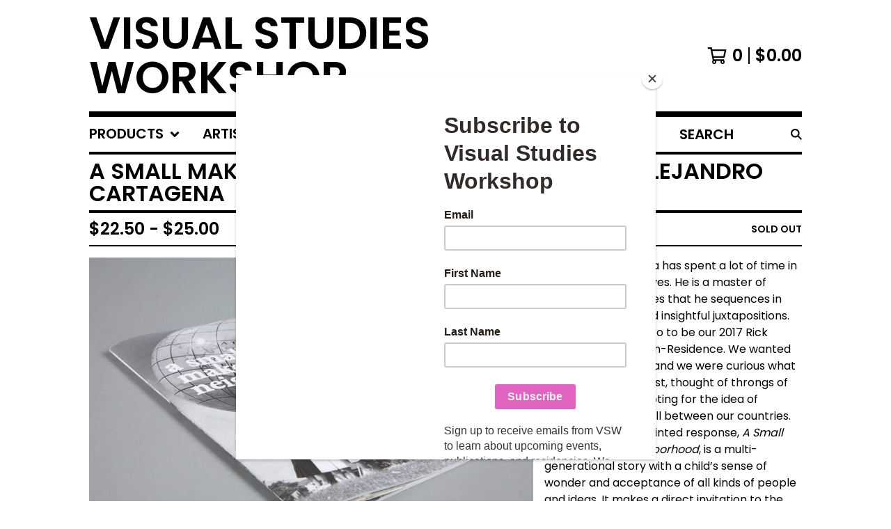

--- FILE ---
content_type: text/html; charset=utf-8
request_url: https://bookstore.vsw.org/product/a-small-make-believe-neighborhood-alejandro-cartagena
body_size: 14454
content:




<!DOCTYPE html>
<html class="fixed-background">
  <head>
    <title>A Small Make Believe Neighborhood signed - Alejandro Cartagena | Visual Studies Workshop</title>
    <meta charset="utf-8">
    <meta name="viewport" content="width=device-width, initial-scale=1">
    <link href="/theme_stylesheets/174256674/1632155847/theme.css" media="screen" rel="stylesheet" type="text/css">
    <!-- Served from Big Cartel Storefront -->
<!-- Big Cartel generated meta tags -->
<meta name="generator" content="Big Cartel" />
<meta name="author" content="Visual Studies Workshop" />
<meta name="description" content="Alejandro Cartagena has spent a lot of time in photographic archives. He is a master of locating great images that he sequences in books for poetic..." />
<meta name="referrer" content="strict-origin-when-cross-origin" />
<meta name="product_id" content="44461871" />
<meta name="product_name" content="A Small Make Believe Neighborhood signed - Alejandro Cartagena" />
<meta name="product_permalink" content="a-small-make-believe-neighborhood-alejandro-cartagena" />
<meta name="theme_name" content="Roadie" />
<meta name="theme_version" content="1.2.9" />
<meta property="og:type" content="product" />
<meta property="og:site_name" content="Visual Studies Workshop" />
<meta property="og:title" content="A Small Make Believe Neighborhood signed - Alejandro Cartagena" />
<meta property="og:url" content="https://bookstore.vsw.org/product/a-small-make-believe-neighborhood-alejandro-cartagena" />
<meta property="og:description" content="Alejandro Cartagena has spent a lot of time in photographic archives. He is a master of locating great images that he sequences in books for poetic..." />
<meta property="og:image" content="https://assets.bigcartel.com/product_images/282615017/Neighborhood_Cover.jpg?auto=format&amp;fit=max&amp;h=1200&amp;w=1200" />
<meta property="og:image:secure_url" content="https://assets.bigcartel.com/product_images/282615017/Neighborhood_Cover.jpg?auto=format&amp;fit=max&amp;h=1200&amp;w=1200" />
<meta property="og:price:amount" content="25.00" />
<meta property="og:price:currency" content="USD" />
<meta property="og:availability" content="oos" />
<meta name="twitter:card" content="summary_large_image" />
<meta name="twitter:title" content="A Small Make Believe Neighborhood signed - Alejandro Cartagena" />
<meta name="twitter:description" content="Alejandro Cartagena has spent a lot of time in photographic archives. He is a master of locating great images that he sequences in books for poetic..." />
<meta name="twitter:image" content="https://assets.bigcartel.com/product_images/282615017/Neighborhood_Cover.jpg?auto=format&amp;fit=max&amp;h=1200&amp;w=1200" />
<!-- end of generated meta tags -->

<!-- Big Cartel generated link tags -->
<link rel="preconnect" href="https://fonts.googleapis.com" />
<link rel="preconnect" href="https://fonts.gstatic.com" crossorigin="true" />
<link rel="stylesheet" href="//fonts.googleapis.com/css?family=Poppins:300,400,600&amp;display=swap" type="text/css" title="Google Fonts" />
<link rel="canonical" href="https://bookstore.vsw.org/product/a-small-make-believe-neighborhood-alejandro-cartagena" />
<link rel="alternate" href="https://bookstore.vsw.org/products.xml" type="application/rss+xml" title="Product Feed" />
<link rel="icon" href="/favicon.svg" type="image/svg+xml" />
<link rel="icon" href="/favicon.ico" type="image/x-icon" />
<link rel="apple-touch-icon" href="/apple-touch-icon.png" />
<!-- end of generated link tags -->

<!-- Big Cartel generated structured data -->
<script type="application/ld+json">
[{"@context":"https://schema.org","@type":"BreadcrumbList","itemListElement":[{"@type":"ListItem","position":1,"name":"Home","item":"https://bookstore.vsw.org/"},{"@type":"ListItem","position":2,"name":"Products","item":"https://bookstore.vsw.org/products"},{"@type":"ListItem","position":3,"name":"VSW Press","item":"https://bookstore.vsw.org/category/vsw-press"},{"@type":"ListItem","position":4,"name":"A Small Make Believe Neighborhood signed - Alejandro Cartagena","item":"https://bookstore.vsw.org/product/a-small-make-believe-neighborhood-alejandro-cartagena"}]},{"@context":"https://schema.org","@type":"BreadcrumbList","itemListElement":[{"@type":"ListItem","position":1,"name":"Home","item":"https://bookstore.vsw.org/"},{"@type":"ListItem","position":2,"name":"Products","item":"https://bookstore.vsw.org/products"},{"@type":"ListItem","position":3,"name":"Artist's Books","item":"https://bookstore.vsw.org/category/artist-s-books"},{"@type":"ListItem","position":4,"name":"A Small Make Believe Neighborhood signed - Alejandro Cartagena","item":"https://bookstore.vsw.org/product/a-small-make-believe-neighborhood-alejandro-cartagena"}]},{"@context":"https://schema.org","@type":"BreadcrumbList","itemListElement":[{"@type":"ListItem","position":1,"name":"Home","item":"https://bookstore.vsw.org/"},{"@type":"ListItem","position":2,"name":"Products","item":"https://bookstore.vsw.org/products"},{"@type":"ListItem","position":3,"name":"Photography","item":"https://bookstore.vsw.org/category/photography"},{"@type":"ListItem","position":4,"name":"A Small Make Believe Neighborhood signed - Alejandro Cartagena","item":"https://bookstore.vsw.org/product/a-small-make-believe-neighborhood-alejandro-cartagena"}]},{"@context":"https://schema.org","@type":"BreadcrumbList","itemListElement":[{"@type":"ListItem","position":1,"name":"Home","item":"https://bookstore.vsw.org/"},{"@type":"ListItem","position":2,"name":"Products","item":"https://bookstore.vsw.org/products"},{"@type":"ListItem","position":3,"name":"Signed","item":"https://bookstore.vsw.org/category/signed"},{"@type":"ListItem","position":4,"name":"A Small Make Believe Neighborhood signed - Alejandro Cartagena","item":"https://bookstore.vsw.org/product/a-small-make-believe-neighborhood-alejandro-cartagena"}]},{"@context":"https://schema.org","@type":"BreadcrumbList","itemListElement":[{"@type":"ListItem","position":1,"name":"Home","item":"https://bookstore.vsw.org/"},{"@type":"ListItem","position":2,"name":"Products","item":"https://bookstore.vsw.org/products"},{"@type":"ListItem","position":3,"name":"before inventory update","item":"https://bookstore.vsw.org/category/before-inventory-update"},{"@type":"ListItem","position":4,"name":"A Small Make Believe Neighborhood signed - Alejandro Cartagena","item":"https://bookstore.vsw.org/product/a-small-make-believe-neighborhood-alejandro-cartagena"}]}]
</script>
<script type="application/ld+json">
{"@context":"https://schema.org/","@type":"Product","name":"A Small Make Believe Neighborhood signed - Alejandro Cartagena","url":"https://bookstore.vsw.org/product/a-small-make-believe-neighborhood-alejandro-cartagena","description":"Alejandro Cartagena has spent a lot of time in photographic archives. He is a master of locating great images that he sequences in books for poetic and insightful juxtapositions. VSW invited Alejandro to be our 2017 Rick McKee Hock Artist-in-Residence. We wanted to support his work and we were curious what he, as a Mexican artist, thought of throngs of people in the USA voting for the idea of building a border wall between our countries. His generous and pointed response, A Small Make Believe Neighborhood, is a multi-generational story with a child’s sense of wonder and acceptance of all kinds of people and ideas. It makes a direct invitation to the reader to join in the colorful, playful, endlessly diverse neighborhood of the world.\n\n2017, VSW Press, 10.25 x 6.5 inches, 44 pages, saddle-stitched, open edition. A limited number of signed copies available while supplies last. \n\nIf you are ordering outside of the USA, please include your phone number with your order. The USPS requires us to add it to the tracking information. Thank you. ","sku":"44461871","image":["https://assets.bigcartel.com/product_images/282615017/Neighborhood_Cover.jpg?auto=format\u0026fit=max\u0026h=1200\u0026w=1200","https://assets.bigcartel.com/product_images/282615005/Neighborhood_1.jpg?auto=format\u0026fit=max\u0026h=1200\u0026w=1200","https://assets.bigcartel.com/product_images/282615176/Neighborhood_4.jpg?auto=format\u0026fit=max\u0026h=1200\u0026w=1200","https://assets.bigcartel.com/product_images/282615170/Neighborhood_3.jpg?auto=format\u0026fit=max\u0026h=1200\u0026w=1200","https://assets.bigcartel.com/product_images/282615179/Neighborhood_5.jpg?auto=format\u0026fit=max\u0026h=1200\u0026w=1200"],"brand":{"@type":"Brand","name":"Visual Studies Workshop"},"offers":[{"@type":"Offer","name":"A Small Make Believe Neighborhood signed - Alejandro Cartagena","url":"https://bookstore.vsw.org/product/a-small-make-believe-neighborhood-alejandro-cartagena","sku":"162125459","price":"25.0","priceCurrency":"USD","priceValidUntil":"2027-01-17","availability":"https://schema.org/OutOfStock","itemCondition":"NewCondition","additionalProperty":[{"@type":"PropertyValue","propertyID":"item_group_id","value":"44461871"}],"shippingDetails":[{"@type":"OfferShippingDetails","shippingDestination":{"@type":"DefinedRegion","addressCountry":"CA"},"shippingRate":{"@type":"MonetaryAmount","value":"10.0","currency":"USD"}},{"@type":"OfferShippingDetails","shippingDestination":{"@type":"DefinedRegion","addressCountry":"MX"},"shippingRate":{"@type":"MonetaryAmount","value":"12.0","currency":"USD"}},{"@type":"OfferShippingDetails","shippingDestination":{"@type":"DefinedRegion","addressCountry":"US"},"shippingRate":{"@type":"MonetaryAmount","value":"3.0","currency":"USD"}},{"@type":"OfferShippingDetails","shippingDestination":{"@type":"DefinedRegion","addressCountry":"AT"},"shippingRate":{"@type":"MonetaryAmount","value":"14.0","currency":"USD"}},{"@type":"OfferShippingDetails","shippingDestination":{"@type":"DefinedRegion","addressCountry":"AU"},"shippingRate":{"@type":"MonetaryAmount","value":"14.0","currency":"USD"}},{"@type":"OfferShippingDetails","shippingDestination":{"@type":"DefinedRegion","addressCountry":"BE"},"shippingRate":{"@type":"MonetaryAmount","value":"14.0","currency":"USD"}},{"@type":"OfferShippingDetails","shippingDestination":{"@type":"DefinedRegion","addressCountry":"BR"},"shippingRate":{"@type":"MonetaryAmount","value":"14.0","currency":"USD"}},{"@type":"OfferShippingDetails","shippingDestination":{"@type":"DefinedRegion","addressCountry":"CH"},"shippingRate":{"@type":"MonetaryAmount","value":"14.0","currency":"USD"}},{"@type":"OfferShippingDetails","shippingDestination":{"@type":"DefinedRegion","addressCountry":"CZ"},"shippingRate":{"@type":"MonetaryAmount","value":"14.0","currency":"USD"}},{"@type":"OfferShippingDetails","shippingDestination":{"@type":"DefinedRegion","addressCountry":"DE"},"shippingRate":{"@type":"MonetaryAmount","value":"14.0","currency":"USD"}},{"@type":"OfferShippingDetails","shippingDestination":{"@type":"DefinedRegion","addressCountry":"DK"},"shippingRate":{"@type":"MonetaryAmount","value":"14.0","currency":"USD"}},{"@type":"OfferShippingDetails","shippingDestination":{"@type":"DefinedRegion","addressCountry":"ES"},"shippingRate":{"@type":"MonetaryAmount","value":"14.0","currency":"USD"}},{"@type":"OfferShippingDetails","shippingDestination":{"@type":"DefinedRegion","addressCountry":"FI"},"shippingRate":{"@type":"MonetaryAmount","value":"14.0","currency":"USD"}},{"@type":"OfferShippingDetails","shippingDestination":{"@type":"DefinedRegion","addressCountry":"FR"},"shippingRate":{"@type":"MonetaryAmount","value":"14.0","currency":"USD"}},{"@type":"OfferShippingDetails","shippingDestination":{"@type":"DefinedRegion","addressCountry":"GB"},"shippingRate":{"@type":"MonetaryAmount","value":"14.0","currency":"USD"}},{"@type":"OfferShippingDetails","shippingDestination":{"@type":"DefinedRegion","addressCountry":"GR"},"shippingRate":{"@type":"MonetaryAmount","value":"14.0","currency":"USD"}},{"@type":"OfferShippingDetails","shippingDestination":{"@type":"DefinedRegion","addressCountry":"HU"},"shippingRate":{"@type":"MonetaryAmount","value":"14.0","currency":"USD"}},{"@type":"OfferShippingDetails","shippingDestination":{"@type":"DefinedRegion","addressCountry":"IE"},"shippingRate":{"@type":"MonetaryAmount","value":"14.0","currency":"USD"}},{"@type":"OfferShippingDetails","shippingDestination":{"@type":"DefinedRegion","addressCountry":"IL"},"shippingRate":{"@type":"MonetaryAmount","value":"14.0","currency":"USD"}},{"@type":"OfferShippingDetails","shippingDestination":{"@type":"DefinedRegion","addressCountry":"IN"},"shippingRate":{"@type":"MonetaryAmount","value":"14.0","currency":"USD"}},{"@type":"OfferShippingDetails","shippingDestination":{"@type":"DefinedRegion","addressCountry":"IT"},"shippingRate":{"@type":"MonetaryAmount","value":"14.0","currency":"USD"}},{"@type":"OfferShippingDetails","shippingDestination":{"@type":"DefinedRegion","addressCountry":"JP"},"shippingRate":{"@type":"MonetaryAmount","value":"14.0","currency":"USD"}},{"@type":"OfferShippingDetails","shippingDestination":{"@type":"DefinedRegion","addressCountry":"KR"},"shippingRate":{"@type":"MonetaryAmount","value":"14.0","currency":"USD"}},{"@type":"OfferShippingDetails","shippingDestination":{"@type":"DefinedRegion","addressCountry":"NL"},"shippingRate":{"@type":"MonetaryAmount","value":"14.0","currency":"USD"}},{"@type":"OfferShippingDetails","shippingDestination":{"@type":"DefinedRegion","addressCountry":"NO"},"shippingRate":{"@type":"MonetaryAmount","value":"14.0","currency":"USD"}},{"@type":"OfferShippingDetails","shippingDestination":{"@type":"DefinedRegion","addressCountry":"NZ"},"shippingRate":{"@type":"MonetaryAmount","value":"14.0","currency":"USD"}},{"@type":"OfferShippingDetails","shippingDestination":{"@type":"DefinedRegion","addressCountry":"PL"},"shippingRate":{"@type":"MonetaryAmount","value":"14.0","currency":"USD"}},{"@type":"OfferShippingDetails","shippingDestination":{"@type":"DefinedRegion","addressCountry":"PT"},"shippingRate":{"@type":"MonetaryAmount","value":"14.0","currency":"USD"}},{"@type":"OfferShippingDetails","shippingDestination":{"@type":"DefinedRegion","addressCountry":"RO"},"shippingRate":{"@type":"MonetaryAmount","value":"14.0","currency":"USD"}},{"@type":"OfferShippingDetails","shippingDestination":{"@type":"DefinedRegion","addressCountry":"SE"},"shippingRate":{"@type":"MonetaryAmount","value":"14.0","currency":"USD"}},{"@type":"OfferShippingDetails","shippingDestination":{"@type":"DefinedRegion","addressCountry":"SK"},"shippingRate":{"@type":"MonetaryAmount","value":"14.0","currency":"USD"}}]},{"@type":"Offer","name":"A Small Make Believe Neighborhood signed - Alejandro Cartagena (VSW Member Price)","url":"https://bookstore.vsw.org/product/a-small-make-believe-neighborhood-alejandro-cartagena","sku":"166787545","price":"22.5","priceCurrency":"USD","priceValidUntil":"2027-01-17","availability":"https://schema.org/InStock","itemCondition":"NewCondition","additionalProperty":[{"@type":"PropertyValue","propertyID":"item_group_id","value":"44461871"}],"shippingDetails":[{"@type":"OfferShippingDetails","shippingDestination":{"@type":"DefinedRegion","addressCountry":"CA"},"shippingRate":{"@type":"MonetaryAmount","value":"10.0","currency":"USD"}},{"@type":"OfferShippingDetails","shippingDestination":{"@type":"DefinedRegion","addressCountry":"MX"},"shippingRate":{"@type":"MonetaryAmount","value":"12.0","currency":"USD"}},{"@type":"OfferShippingDetails","shippingDestination":{"@type":"DefinedRegion","addressCountry":"US"},"shippingRate":{"@type":"MonetaryAmount","value":"3.0","currency":"USD"}},{"@type":"OfferShippingDetails","shippingDestination":{"@type":"DefinedRegion","addressCountry":"AT"},"shippingRate":{"@type":"MonetaryAmount","value":"14.0","currency":"USD"}},{"@type":"OfferShippingDetails","shippingDestination":{"@type":"DefinedRegion","addressCountry":"AU"},"shippingRate":{"@type":"MonetaryAmount","value":"14.0","currency":"USD"}},{"@type":"OfferShippingDetails","shippingDestination":{"@type":"DefinedRegion","addressCountry":"BE"},"shippingRate":{"@type":"MonetaryAmount","value":"14.0","currency":"USD"}},{"@type":"OfferShippingDetails","shippingDestination":{"@type":"DefinedRegion","addressCountry":"BR"},"shippingRate":{"@type":"MonetaryAmount","value":"14.0","currency":"USD"}},{"@type":"OfferShippingDetails","shippingDestination":{"@type":"DefinedRegion","addressCountry":"CH"},"shippingRate":{"@type":"MonetaryAmount","value":"14.0","currency":"USD"}},{"@type":"OfferShippingDetails","shippingDestination":{"@type":"DefinedRegion","addressCountry":"CZ"},"shippingRate":{"@type":"MonetaryAmount","value":"14.0","currency":"USD"}},{"@type":"OfferShippingDetails","shippingDestination":{"@type":"DefinedRegion","addressCountry":"DE"},"shippingRate":{"@type":"MonetaryAmount","value":"14.0","currency":"USD"}},{"@type":"OfferShippingDetails","shippingDestination":{"@type":"DefinedRegion","addressCountry":"DK"},"shippingRate":{"@type":"MonetaryAmount","value":"14.0","currency":"USD"}},{"@type":"OfferShippingDetails","shippingDestination":{"@type":"DefinedRegion","addressCountry":"ES"},"shippingRate":{"@type":"MonetaryAmount","value":"14.0","currency":"USD"}},{"@type":"OfferShippingDetails","shippingDestination":{"@type":"DefinedRegion","addressCountry":"FI"},"shippingRate":{"@type":"MonetaryAmount","value":"14.0","currency":"USD"}},{"@type":"OfferShippingDetails","shippingDestination":{"@type":"DefinedRegion","addressCountry":"FR"},"shippingRate":{"@type":"MonetaryAmount","value":"14.0","currency":"USD"}},{"@type":"OfferShippingDetails","shippingDestination":{"@type":"DefinedRegion","addressCountry":"GB"},"shippingRate":{"@type":"MonetaryAmount","value":"14.0","currency":"USD"}},{"@type":"OfferShippingDetails","shippingDestination":{"@type":"DefinedRegion","addressCountry":"GR"},"shippingRate":{"@type":"MonetaryAmount","value":"14.0","currency":"USD"}},{"@type":"OfferShippingDetails","shippingDestination":{"@type":"DefinedRegion","addressCountry":"HU"},"shippingRate":{"@type":"MonetaryAmount","value":"14.0","currency":"USD"}},{"@type":"OfferShippingDetails","shippingDestination":{"@type":"DefinedRegion","addressCountry":"IE"},"shippingRate":{"@type":"MonetaryAmount","value":"14.0","currency":"USD"}},{"@type":"OfferShippingDetails","shippingDestination":{"@type":"DefinedRegion","addressCountry":"IL"},"shippingRate":{"@type":"MonetaryAmount","value":"14.0","currency":"USD"}},{"@type":"OfferShippingDetails","shippingDestination":{"@type":"DefinedRegion","addressCountry":"IN"},"shippingRate":{"@type":"MonetaryAmount","value":"14.0","currency":"USD"}},{"@type":"OfferShippingDetails","shippingDestination":{"@type":"DefinedRegion","addressCountry":"IT"},"shippingRate":{"@type":"MonetaryAmount","value":"14.0","currency":"USD"}},{"@type":"OfferShippingDetails","shippingDestination":{"@type":"DefinedRegion","addressCountry":"JP"},"shippingRate":{"@type":"MonetaryAmount","value":"14.0","currency":"USD"}},{"@type":"OfferShippingDetails","shippingDestination":{"@type":"DefinedRegion","addressCountry":"KR"},"shippingRate":{"@type":"MonetaryAmount","value":"14.0","currency":"USD"}},{"@type":"OfferShippingDetails","shippingDestination":{"@type":"DefinedRegion","addressCountry":"NL"},"shippingRate":{"@type":"MonetaryAmount","value":"14.0","currency":"USD"}},{"@type":"OfferShippingDetails","shippingDestination":{"@type":"DefinedRegion","addressCountry":"NO"},"shippingRate":{"@type":"MonetaryAmount","value":"14.0","currency":"USD"}},{"@type":"OfferShippingDetails","shippingDestination":{"@type":"DefinedRegion","addressCountry":"NZ"},"shippingRate":{"@type":"MonetaryAmount","value":"14.0","currency":"USD"}},{"@type":"OfferShippingDetails","shippingDestination":{"@type":"DefinedRegion","addressCountry":"PL"},"shippingRate":{"@type":"MonetaryAmount","value":"14.0","currency":"USD"}},{"@type":"OfferShippingDetails","shippingDestination":{"@type":"DefinedRegion","addressCountry":"PT"},"shippingRate":{"@type":"MonetaryAmount","value":"14.0","currency":"USD"}},{"@type":"OfferShippingDetails","shippingDestination":{"@type":"DefinedRegion","addressCountry":"RO"},"shippingRate":{"@type":"MonetaryAmount","value":"14.0","currency":"USD"}},{"@type":"OfferShippingDetails","shippingDestination":{"@type":"DefinedRegion","addressCountry":"SE"},"shippingRate":{"@type":"MonetaryAmount","value":"14.0","currency":"USD"}},{"@type":"OfferShippingDetails","shippingDestination":{"@type":"DefinedRegion","addressCountry":"SK"},"shippingRate":{"@type":"MonetaryAmount","value":"14.0","currency":"USD"}}]}]}
</script>

<!-- end of generated structured data -->

<script>
  window.bigcartel = window.bigcartel || {};
  window.bigcartel = {
    ...window.bigcartel,
    ...{"account":{"id":845747,"host":"bookstore.vsw.org","bc_host":"visualstudiesworkshop.bigcartel.com","currency":"USD","country":{"code":"US","name":"United States"}},"theme":{"name":"Roadie","version":"1.2.9","colors":{"primary_text_color":"#000000","link_text_color":"#000000","link_hover_color":"#056FFA","background_color":"#FFFFFF","button_background_color":"#000000","button_text_color":"#FFFFFF","button_hover_background_color":"#056FFA"}},"checkout":{"payments_enabled":true,"stripe_publishable_key":"pk_live_rwt9D18SKUU7ISv0RR7Vyohm","paypal_merchant_id":"63SFGSKJJ8N3J"},"product":{"id":44461871,"name":"A Small Make Believe Neighborhood signed - Alejandro Cartagena","permalink":"a-small-make-believe-neighborhood-alejandro-cartagena","position":73,"url":"/product/a-small-make-believe-neighborhood-alejandro-cartagena","status":"sold-out","created_at":"2017-11-22T17:08:26.000Z","has_password_protection":false,"images":[{"url":"https://assets.bigcartel.com/product_images/282615017/Neighborhood_Cover.jpg?auto=format\u0026fit=max\u0026h=1000\u0026w=1000","width":900,"height":600},{"url":"https://assets.bigcartel.com/product_images/282615005/Neighborhood_1.jpg?auto=format\u0026fit=max\u0026h=1000\u0026w=1000","width":900,"height":600},{"url":"https://assets.bigcartel.com/product_images/282615176/Neighborhood_4.jpg?auto=format\u0026fit=max\u0026h=1000\u0026w=1000","width":900,"height":600},{"url":"https://assets.bigcartel.com/product_images/282615170/Neighborhood_3.jpg?auto=format\u0026fit=max\u0026h=1000\u0026w=1000","width":900,"height":600},{"url":"https://assets.bigcartel.com/product_images/282615179/Neighborhood_5.jpg?auto=format\u0026fit=max\u0026h=1000\u0026w=1000","width":900,"height":600}],"price":25.0,"default_price":25.0,"tax":0.0,"on_sale":false,"description":"Alejandro Cartagena has spent a lot of time in photographic archives. He is a master of locating great images that he sequences in books for poetic and insightful juxtapositions. VSW invited Alejandro to be our 2017 Rick McKee Hock Artist-in-Residence. We wanted to support his work and we were curious what he, as a Mexican artist, thought of throngs of people in the USA voting for the idea of building a border wall between our countries. His generous and pointed response, \u003ci\u003eA Small Make Believe Neighborhood\u003c/i\u003e, is a multi-generational story with a child’s sense of wonder and acceptance of all kinds of people and ideas. It makes a direct invitation to the reader to join in the colorful, playful, endlessly diverse neighborhood of the world.\r\n\r\n2017, VSW Press, 10.25 x 6.5 inches, 44 pages, saddle-stitched, open edition. A limited number of signed copies available while supplies last. \r\n\r\nIf you are ordering outside of the USA, please include your phone number with your order. The USPS requires us to add it to the tracking information. Thank you. ","has_option_groups":false,"options":[{"id":162125459,"name":"Default","price":25.0,"sold_out":false,"has_custom_price":false,"option_group_values":[],"isLowInventory":false,"isAlmostSoldOut":false},{"id":166787545,"name":"VSW Member Price","price":22.5,"sold_out":false,"has_custom_price":true,"option_group_values":[],"isLowInventory":true,"isAlmostSoldOut":false}],"artists":[],"categories":[{"id":4537871,"name":"VSW Press","permalink":"vsw-press","url":"/category/vsw-press"},{"id":4538255,"name":"Artist's Books","permalink":"artist-s-books","url":"/category/artist-s-books"},{"id":4538261,"name":"Photography","permalink":"photography","url":"/category/photography"},{"id":12743471,"name":"Signed","permalink":"signed","url":"/category/signed"},{"id":1417484667,"name":"before inventory update","permalink":"before-inventory-update","url":"/category/before-inventory-update"}],"option_groups":[],"shipping":[{"amount_alone":3.0,"amount_with_others":1.0,"country":{"id":43,"name":"United States","code":"US"}},{"amount_alone":10.0,"amount_with_others":6.0,"country":{"id":7,"name":"Canada","code":"CA"}},{"amount_alone":12.0,"amount_with_others":9.0,"country":{"id":28,"name":"Mexico","code":"MX"}},{"amount_alone":14.0,"amount_with_others":9.0}]},"page":{"type":"product"}}
  }
</script>
<script id="stripe-js" src="https://js.stripe.com/v3/" ></script>
<script async src="https://www.paypal.com/sdk/js?client-id=AbPSFDwkxJ_Pxau-Ek8nKIMWIanP8jhAdSXX5MbFoCq_VkpAHX7DZEbfTARicVRWOVUgeUt44lu7oHF-&merchant-id=63SFGSKJJ8N3J&currency=USD&components=messages,buttons" data-partner-attribution-id="BigCartel_SP_PPCP" data-namespace="PayPalSDK"></script>
<style type="text/css">.bc-product-video-embed { width: 100%; max-width: 640px; margin: 0 auto 1rem; } .bc-product-video-embed iframe { aspect-ratio: 16 / 9; width: 100%; border: 0; }</style>
<!-- Google Analytics Code -->
<script async src="https://www.googletagmanager.com/gtag/js?id=UA-35731473-1"></script>
<script>
  window.dataLayer = window.dataLayer || [];
  function gtag(){window.dataLayer.push(arguments);}
  gtag('js', new Date());

  gtag('config', 'UA-35731473-1', {
    'linker': {
      'domains': ['bookstore.vsw.org', 'visualstudiesworkshop.bigcartel.com', 'checkout.bigcartel.com']
    }
  });
</script>
<!-- End Google Analytics Code -->
<script>
  window.gtag('event', "view_item", {"currency":"USD","value":"25.0","items":[{"item_id":"162125459","item_name":"A Small Make Believe Neighborhood signed - Alejandro Cartagena","item_variant":null,"price":"25.0","quantity":1,"item_category":"VSW Press","item_category2":"Artist's Books","item_category3":"Photography","item_category4":"Signed","item_category5":"before inventory update"},{"item_id":"166787545","item_name":"A Small Make Believe Neighborhood signed - Alejandro Cartagena","item_variant":"VSW Member Price","price":"22.5","quantity":1,"item_category":"VSW Press","item_category2":"Artist's Books","item_category3":"Photography","item_category4":"Signed","item_category5":"before inventory update"}]});
</script>
<script>
function getProductInfo() {
  return new Promise((resolve, reject) => {
      var permalink = document.querySelector('meta[name="product_permalink"]').getAttribute('content');

      Product.find(permalink, function(product) {
          if (product) {
              resolve(product);
          } else {
              reject('Product not found');
          }
      });
  });
}

async function handleProductInfo() {
  try {
      var currentProduct = await getProductInfo();
      return currentProduct;
  } catch (error) {
      console.error(error);
  }
}
</script>
<script>
  
  function sendGoogleAddToCartEvent(id, productName, variantName, price, quantity) {
  window.gtag('event', 'add_to_cart', {
    currency: "USD",
    value: price*quantity,
    items: [
      {
        item_id: id,
        item_name: productName,
        item_variant: variantName,
        quantity: quantity,
        price: price
      }
    ]
  });
};

  
  

  document.addEventListener('DOMContentLoaded', function() {
    if (!window.addedCartEventListener) {
      var addToCartform = document.querySelector('form[action="/cart"]');
      if (addToCartform) {
        addToCartform.addEventListener('submit', function(e) {
          const productForm = e.target;
          const itemId = document.getElementsByName('cart[add][id]')[0]?.value;

          handleProductInfo().then(product => {
            const variant = product.options.find(option => option.id === parseInt(itemId));
            const itemPrice = parseFloat(variant?.price);
            const quantityInput = productForm.querySelector('input#quantity');
            const quantity = quantityInput ? parseInt(quantityInput.value, 10) : 1;

            let productFullName;
            let variantName;

            if (product.options.length > 1 || (product.options.length == 1 && variant.name != product.name)) {
              productFullName = `${product.name} (${variant.name})`;
              variantName = variant.name;
            } else {
              productFullName = product.name;
            }

            if (typeof sendMetaAddToCartEvent === 'function') {
              sendMetaAddToCartEvent(itemId, productFullName, itemPrice, quantity);
            }

            if (typeof sendGoogleAddToCartEvent === 'function') {
              sendGoogleAddToCartEvent(itemId, product.name, variantName, itemPrice, quantity);
            }

            if (typeof sendTiktokAddToCartEvent === 'function') {
              sendTiktokAddToCartEvent(itemId, productFullName, itemPrice, quantity);
            }

            if (typeof sendPinterestAddToCartEvent === 'function') {
              sendPinterestAddToCartEvent(itemId, productFullName, itemPrice, quantity);
            }
          }).catch(error => {
              console.error(error);
          });
        }, true);

        window.addedCartEventListener = true;
      }
    }
  });
</script>
<script type="text/javascript">
  var _bcaq = _bcaq || [];
  _bcaq.push(['_setUrl','stats1.bigcartel.com']);_bcaq.push(['_trackVisit','845747']);_bcaq.push(['_trackProduct','44461871','845747']);
  (function() {
    var bca = document.createElement('script'); bca.type = 'text/javascript'; bca.async = true;
    bca.src = '/stats.min.js';
    var s = document.getElementsByTagName('script')[0]; s.parentNode.insertBefore(bca, s);
  })();
</script>
<script src="/assets/currency-formatter-e6d2ec3fd19a4c813ec8b993b852eccecac4da727de1c7e1ecbf0a335278e93a.js"></script>
  </head>

  <body id="product_page" class="
  fixed-width

  
      below-header no-sidebar
    
  
    left-sidebar
  

 theme show-gutters">
    <a class="skip-link" href="#main">Skip to main content</a>
    
    
    <div class="outer-wrapper fixed-width">
      

      <header class="header">
        <div class="wrapper header-wrapper header-left-align hide-toggle">
          <button class="open-menu hamburger hamburger--squeeze" type="button" title="Open menu">
            <span class="hamburger-box">
              <span class="hamburger-inner"></span>
            </span>
          </button>

          <div class="header-branding">
            <a class="header-home-link" href="/" title="Home">
              
                Visual Studies Workshop
              
            </a>
          </div>

          <a href="/cart" class="header-cart" title="View cart" aria-label="View cart">
            <span class="header-cart-icon"><svg aria-hidden="true" width="28" height="24" viewBox="0 0 32 28" xmlns="http://www.w3.org/2000/svg"><path d="M25.3749929 27.9999278c1.9329635 0 3.4999917-1.5670227 3.4999917-3.4999862 0-.991796-.4131994-1.8865006-1.0760168-2.5233628.1341029-.1041601.2011543-.1766346.2011543-.2174235V20.124952H11.1430856l-.5134952-2.6249937h17.0846227c.6174225 0 1.1513721-.4303426 1.2824829-1.0337195C30.9224827 7.82207961 31.885376 3.5 31.885376 3.5H7.89030864L7.40576172 0H.65624844v2.62499374h4.38812735L8.85027492 22.0773552c-.60364389.6289048-.9752937 1.4820598-.9752937 2.4225864 0 1.9329635 1.56702813 3.4999862 3.49999168 3.4999862 1.9329635 0 3.4999916-1.5670227 3.4999916-3.4999862 0-.5205981-.2102579-1.3028839-.4693821-1.7499958h7.938801c-.2591242.4471119-.4693821 1.2293977-.4693821 1.7461506 0 1.9368087 1.5670281 3.5038314 3.4999916 3.5038314zm1.2817352-13.1249633H10.1160953L8.40380382 6.1249854H28.5587164l-1.9019883 8.7499791zm-15.2817552 10.937474c-.7237532 0-1.3124969-.5887438-1.3124969-1.3124969 0-.7237532.5887437-1.3124969 1.3124969-1.3124969.7237531 0 1.3124969.5887437 1.3124969 1.3124969 0 .7237531-.5887438 1.3124969-1.3124969 1.3124969zm13.9999666 0c-.7237532 0-1.3124969-.5887438-1.3124969-1.3124969 0-.7237532.5887437-1.3124969 1.3124969-1.3124969s1.3124969.5887437 1.3124969 1.3124969c0 .7237531-.5887437 1.3124969-1.3124969 1.3124969z" fill-rule="nonzero"/></svg></span>
            <span class="header-cart-count">0</span>
            <span class="header-cart-total"><span data-currency-amount="0" data-currency-code="USD"><span class="currency_sign">$</span>0.00</span></span>
          </a>

        </div>
      </header>

      <div class="content-wrapper under-header">

        

            <nav class="horizontal-nav main-nav header-nav-container" aria-label="Main navigation">

              <ul class="nav" role="menubar" aria-hidden="false">
                <li class="nav-menu-item" role="menuitem" aria-haspopup="true">

                  
                    <a href="#"><span class="hover-underline">Products <svg aria-hidden="true" width="16" height="10" viewBox="0 0 10 8" xmlns="http://www.w3.org/2000/svg"><path d="M5.52498072 7.00937603l4.24998987-4.24998987c.29376151-.2906182.29376151-.76562318 0-1.05935416L9.06873448.99376537c-.2906182-.29373099-.76562317-.29373099-1.05938468 0L4.99687529 4.00627039 1.98437027.99376537c-.2906182-.29373099-.76562318-.29373099-1.05938468 0L.21874948 1.700032c-.2937615.2906182-.2937615.76562317 0 1.05935416l4.24998987 4.24998987c.2937615.2937615.76873596.2937615 1.05624137 0z" fill-rule="nonzero"/></svg></span></a>
                    <ul aria-hidden="true" role="menu" class="horizontal-nav-links">
                      <li class="horizontal-nav-link " role="menuitem"><a href="/products" tabindex="-1">All</a></li>

                      
                        
                          <li class="horizontal-nav-link"><a href="/category/vsw-press" tabindex="-1">VSW Press</a></li>
                        
                          <li class="horizontal-nav-link"><a href="/category/artist-s-books" tabindex="-1">Artist's Books</a></li>
                        
                          <li class="horizontal-nav-link"><a href="/category/fab-film-art-book" tabindex="-1">FAB (Film Art Book)</a></li>
                        
                          <li class="horizontal-nav-link"><a href="/category/books-about-books" tabindex="-1">Books about Books</a></li>
                        
                          <li class="horizontal-nav-link"><a href="/category/photography" tabindex="-1">Photography</a></li>
                        
                          <li class="horizontal-nav-link"><a href="/category/film" tabindex="-1">Film</a></li>
                        
                          <li class="horizontal-nav-link"><a href="/category/rare-out-of-print" tabindex="-1">Rare/Out of Print</a></li>
                        
                          <li class="horizontal-nav-link"><a href="/category/on-sale" tabindex="-1">On Sale!</a></li>
                        
                          <li class="horizontal-nav-link"><a href="/category/after-inventory-update" tabindex="-1">after inventory update</a></li>
                        
                          <li class="horizontal-nav-link"><a href="/category/become-a-member" tabindex="-1">Become A Member</a></li>
                        
                          <li class="horizontal-nav-link"><a href="/category/distributed-products" tabindex="-1">Distributed Products</a></li>
                        
                          <li class="horizontal-nav-link"><a href="/category/signed" tabindex="-1">Signed</a></li>
                        
                          <li class="horizontal-nav-link"><a href="/category/before-inventory-update" tabindex="-1">before inventory update</a></li>
                        
                      
                    </ul>
                  
                </li>

                
                  <li class="nav-menu-item" role="menuitem" aria-haspopup="true">
                    <a href="#"><span class="hover-underline">Artists <svg aria-hidden="true" width="16" height="10" viewBox="0 0 10 8" xmlns="http://www.w3.org/2000/svg"><path d="M5.52498072 7.00937603l4.24998987-4.24998987c.29376151-.2906182.29376151-.76562318 0-1.05935416L9.06873448.99376537c-.2906182-.29373099-.76562317-.29373099-1.05938468 0L4.99687529 4.00627039 1.98437027.99376537c-.2906182-.29373099-.76562318-.29373099-1.05938468 0L.21874948 1.700032c-.2937615.2906182-.2937615.76562317 0 1.05935416l4.24998987 4.24998987c.2937615.2937615.76873596.2937615 1.05624137 0z" fill-rule="nonzero"/></svg></span></a>
                    <ul aria-hidden="true" role="menu" class="horizontal-nav-links">
                      
                        <li class="horizontal-nav-link"><a href="/artist/joan-lyons" tabindex="-1">Joan Lyons</a></li>
                      
                        <li class="horizontal-nav-link"><a href="/artist/nathan-lyons" tabindex="-1">Nathan Lyons</a></li>
                      
                        <li class="horizontal-nav-link"><a href="/artist/scott-mccarney" tabindex="-1">Scott McCarney</a></li>
                      
                        <li class="horizontal-nav-link"><a href="/artist/tate-shaw" tabindex="-1">Tate Shaw</a></li>
                      
                        <li class="horizontal-nav-link"><a href="/artist/keith-smith" tabindex="-1">Keith Smith</a></li>
                      
                        <li class="horizontal-nav-link"><a href="/artist/vsw-alumni" tabindex="-1">VSW Alumni</a></li>
                      
                        <li class="horizontal-nav-link"><a href="/artist/rose-lowder" tabindex="-1">Rose Lowder</a></li>
                      
                        <li class="horizontal-nav-link"><a href="/artist/elisabeth-tonnard" tabindex="-1">Elisabeth Tonnard</a></li>
                      
                        <li class="horizontal-nav-link"><a href="/artist/philip-zimmermann" tabindex="-1">Philip Zimmermann</a></li>
                      
                        <li class="horizontal-nav-link"><a href="/artist/helen-douglas-telfer-stokes" tabindex="-1">Helen Douglas & Telfer Stokes</a></li>
                      
                        <li class="horizontal-nav-link"><a href="/artist/andrew-sallee" tabindex="-1">Andrew Sallee</a></li>
                      
                        <li class="horizontal-nav-link"><a href="/artist/gregory-eddi-jones" tabindex="-1">Gregory Eddi Jones</a></li>
                      
                        <li class="horizontal-nav-link"><a href="/artist/rachel-fein-smolinski" tabindex="-1">Rachel Fein Smolinski</a></li>
                      
                        <li class="horizontal-nav-link"><a href="/artist/francois-deschamps" tabindex="-1">Francois Deschamps</a></li>
                      
                        <li class="horizontal-nav-link"><a href="/artist/jason-lazarus" tabindex="-1">Jason Lazarus</a></li>
                      
                        <li class="horizontal-nav-link"><a href="/artist/amanda-chestnut" tabindex="-1">Amanda Chestnut</a></li>
                      
                        <li class="horizontal-nav-link"><a href="/artist/hannah-smith-allen" tabindex="-1">Hannah Smith Allen</a></li>
                      
                        <li class="horizontal-nav-link"><a href="/artist/cynthia-marsh" tabindex="-1">Cynthia Marsh</a></li>
                      
                        <li class="horizontal-nav-link"><a href="/artist/ana-paula-estrada" tabindex="-1">Ana Paula Estrada</a></li>
                      
                        <li class="horizontal-nav-link"><a href="/artist/crystal-z-campbell" tabindex="-1">Crystal Z Campbell</a></li>
                      
                        <li class="horizontal-nav-link"><a href="/artist/aaron-turner" tabindex="-1">Aaron Turner</a></li>
                      
                        <li class="horizontal-nav-link"><a href="/artist/dani-and-sheilah-restack" tabindex="-1">Dani and Sheilah ReStack</a></li>
                      
                        <li class="horizontal-nav-link"><a href="/artist/edward-reed" tabindex="-1">Edward Reed</a></li>
                      
                        <li class="horizontal-nav-link"><a href="/artist/nick-marshall" tabindex="-1">Nick Marshall</a></li>
                      
                        <li class="horizontal-nav-link"><a href="/artist/anne-m-royston" tabindex="-1">Anne M. Royston</a></li>
                      
                        <li class="horizontal-nav-link"><a href="/artist/ephraim-asili" tabindex="-1">Ephraim Asili</a></li>
                      
                    </ul>
                  </li>
                

                
                  <li class="nav-menu-item" role="menuitem" aria-haspopup="true">
                    <a href="#"><span class="hover-underline">Info <svg aria-hidden="true" width="16" height="10" viewBox="0 0 10 8" xmlns="http://www.w3.org/2000/svg"><path d="M5.52498072 7.00937603l4.24998987-4.24998987c.29376151-.2906182.29376151-.76562318 0-1.05935416L9.06873448.99376537c-.2906182-.29373099-.76562317-.29373099-1.05938468 0L4.99687529 4.00627039 1.98437027.99376537c-.2906182-.29373099-.76562318-.29373099-1.05938468 0L.21874948 1.700032c-.2937615.2906182-.2937615.76562317 0 1.05935416l4.24998987 4.24998987c.2937615.2937615.76873596.2937615 1.05624137 0z" fill-rule="nonzero"/></svg></span></a>
                    <ul aria-hidden="true" role="menu" class="horizontal-nav-links">
                      
                      <li class="horizontal-nav-link" role="menuitem"><a href="/contact" tabindex="-1">Contact</a></li>
                      
                        <li class="horizontal-nav-link" role="menuitem"><a href="http://vsw.org" tabindex="-1">Back to site</a></li>
                      
                    </ul>
                  </li>
                

              </ul>

              
                <section class="nav-section nav-section-search">
                  <form class="search-form" name="search" action="/products" method="get" accept-charset="utf8">
                    <input type="hidden" name="utf8" value='✓'>
                    <label for="below-header-search-input" class="visually-hidden">Search products</label>
                    <input id="below-header-search-input" class="search-input" name="search" placeholder="Search" type="text" autocomplete="off" />
                    <button class="button min-btn search-button" type="submit" title="Search"><svg width="16" height="16" viewBox="0 0 16 16" xmlns="http://www.w3.org/2000/svg"><path d="M6.31895387 0c3.48986186 0 6.31895383 2.82909201 6.31895383 6.31895387 0 1.36478192-.4326703 2.62850826-1.1683262 3.66149429L16 14.5106083 14.5106083 16l-4.53016014-4.5304185c-1.03298603.7356559-2.29671237 1.1683262-3.66149429 1.1683262C2.82909201 12.6379077 0 9.80881573 0 6.31895387S2.82909201 0 6.31895387 0zm0 2.10631796c-2.32657457 0-4.21263591 1.88606134-4.21263591 4.21263591 0 2.32657458 1.88606134 4.21263593 4.21263591 4.21263593 2.32657458 0 4.21263593-1.88606135 4.21263593-4.21263593 0-2.32657457-1.88606135-4.21263591-4.21263593-4.21263591z" fill-rule="evenodd"/></svg></button>
                  </form>
                </section>
              

            </nav>

        

        <aside class="sidebar left-sidebar">
          
          <nav class="sidebar-nav" aria-label="Main navigation">
            <div class="nav-section nav-section-cart">
              <a href="/cart" class="nav-cart-link" title="View cart" aria-label="View cart">
                <span class="sidebar-cart-title">Cart</span>
                <span class="sidebar-cart-count">0</span>
                <span class="sidebar-cart-total"><span data-currency-amount="0" data-currency-code="USD"><span class="currency_sign">$</span>0.00</span></span>
              </a>
            </div>
            
              <div class="nav-section nav-section-search">
                <form class="search-form" name="search" action="/products" method="get" accept-charset="utf8">
                  <input type="hidden" name="utf8" value='✓'>
                  <label for="sidebar-search-input" class="visually-hidden">Search products</label>
                  <input id="sidebar-search-input" class="search-input" name="search" placeholder="Search" type="text" autocomplete="off" />
                  <button class="button min-btn search-button" type="submit" title="Search"><svg width="18" height="18" viewBox="0 0 16 16" xmlns="http://www.w3.org/2000/svg"><path d="M6.31895387 0c3.48986186 0 6.31895383 2.82909201 6.31895383 6.31895387 0 1.36478192-.4326703 2.62850826-1.1683262 3.66149429L16 14.5106083 14.5106083 16l-4.53016014-4.5304185c-1.03298603.7356559-2.29671237 1.1683262-3.66149429 1.1683262C2.82909201 12.6379077 0 9.80881573 0 6.31895387S2.82909201 0 6.31895387 0zm0 2.10631796c-2.32657457 0-4.21263591 1.88606134-4.21263591 4.21263591 0 2.32657458 1.88606134 4.21263593 4.21263591 4.21263593 2.32657458 0 4.21263593-1.88606135 4.21263593-4.21263593 0-2.32657457-1.88606135-4.21263591-4.21263593-4.21263591z" fill-rule="evenodd"/></svg></button>
                </form>
              </div>
            

            <div class="nav-section nav-section-categories" data-type="categories">
              <div class="nav-section-title">
                
                  <button class="button min-btn toggle-nav" aria-label="Toggle category list">
                    Products
                    <svg aria-hidden="true" class="toggle-expand-icon" width="12" height="12" viewBox="0 0 12 12" xmlns="http://www.w3.org/2000/svg"><path d="M7 0v5h5v2H7v5H5V7H0V5h5V0z" fill-rule="evenodd"/></svg>
                    <svg aria-hidden="true" class="toggle-collapse-icon" width="12" height="2" viewBox="0 0 12 2" xmlns="http://www.w3.org/2000/svg"><path d="M12 0v2H0V0z" fill-rule="evenodd"/></svg>
                  </button>
                
              </div>
              
                <ul class="sidebar-nav-links sidebar-category-links">
                  <li class="sidebar-nav-link"><a href="/products">All</a></li>
                  
                    <li class="sidebar-nav-link"><a title="View VSW Press" href="/category/vsw-press">VSW Press</a></li>
                  
                    <li class="sidebar-nav-link"><a title="View Artist&#39;s Books" href="/category/artist-s-books">Artist's Books</a></li>
                  
                    <li class="sidebar-nav-link"><a title="View FAB (Film Art Book)" href="/category/fab-film-art-book">FAB (Film Art Book)</a></li>
                  
                    <li class="sidebar-nav-link"><a title="View Books about Books" href="/category/books-about-books">Books about Books</a></li>
                  
                    <li class="sidebar-nav-link"><a title="View Photography" href="/category/photography">Photography</a></li>
                  
                    <li class="sidebar-nav-link"><a title="View Film" href="/category/film">Film</a></li>
                  
                    <li class="sidebar-nav-link"><a title="View Rare/Out of Print" href="/category/rare-out-of-print">Rare/Out of Print</a></li>
                  
                    <li class="sidebar-nav-link"><a title="View On Sale!" href="/category/on-sale">On Sale!</a></li>
                  
                    <li class="sidebar-nav-link"><a title="View after inventory update" href="/category/after-inventory-update">after inventory update</a></li>
                  
                    <li class="sidebar-nav-link"><a title="View Become A Member" href="/category/become-a-member">Become A Member</a></li>
                  
                    <li class="sidebar-nav-link"><a title="View Distributed Products" href="/category/distributed-products">Distributed Products</a></li>
                  
                    <li class="sidebar-nav-link"><a title="View Signed" href="/category/signed">Signed</a></li>
                  
                    <li class="sidebar-nav-link"><a title="View before inventory update" href="/category/before-inventory-update">before inventory update</a></li>
                  
                </ul>
              
            </div>

            
              <div class="nav-section nav-section-artists" data-type="artists">
                <div class="nav-section-title">
                  
                    <button class="button min-btn toggle-nav" aria-label="Toggle artist list">
                      Artists
                      <svg aria-hidden="true" class="toggle-expand-icon" width="12" height="12" viewBox="0 0 12 12" xmlns="http://www.w3.org/2000/svg"><path d="M7 0v5h5v2H7v5H5V7H0V5h5V0z" fill-rule="evenodd"/></svg>
                      <svg aria-hidden="true" class="toggle-collapse-icon" width="12" height="2" viewBox="0 0 12 2" xmlns="http://www.w3.org/2000/svg"><path d="M12 0v2H0V0z" fill-rule="evenodd"/></svg>
                    </button>
                  
                </div>
                <ul class="sidebar-nav-links sidebar-artist-links">
                  
                    <li class="sidebar-nav-link"><a title="View Joan Lyons" href="/artist/joan-lyons">Joan Lyons</a></li>
                  
                    <li class="sidebar-nav-link"><a title="View Nathan Lyons" href="/artist/nathan-lyons">Nathan Lyons</a></li>
                  
                    <li class="sidebar-nav-link"><a title="View Scott McCarney" href="/artist/scott-mccarney">Scott McCarney</a></li>
                  
                    <li class="sidebar-nav-link"><a title="View Tate Shaw" href="/artist/tate-shaw">Tate Shaw</a></li>
                  
                    <li class="sidebar-nav-link"><a title="View Keith Smith" href="/artist/keith-smith">Keith Smith</a></li>
                  
                    <li class="sidebar-nav-link"><a title="View VSW Alumni" href="/artist/vsw-alumni">VSW Alumni</a></li>
                  
                    <li class="sidebar-nav-link"><a title="View Rose Lowder" href="/artist/rose-lowder">Rose Lowder</a></li>
                  
                    <li class="sidebar-nav-link"><a title="View Elisabeth Tonnard" href="/artist/elisabeth-tonnard">Elisabeth Tonnard</a></li>
                  
                    <li class="sidebar-nav-link"><a title="View Philip Zimmermann" href="/artist/philip-zimmermann">Philip Zimmermann</a></li>
                  
                    <li class="sidebar-nav-link"><a title="View Helen Douglas &amp; Telfer Stokes" href="/artist/helen-douglas-telfer-stokes">Helen Douglas & Telfer Stokes</a></li>
                  
                    <li class="sidebar-nav-link"><a title="View Andrew Sallee" href="/artist/andrew-sallee">Andrew Sallee</a></li>
                  
                    <li class="sidebar-nav-link"><a title="View Gregory Eddi Jones" href="/artist/gregory-eddi-jones">Gregory Eddi Jones</a></li>
                  
                    <li class="sidebar-nav-link"><a title="View Rachel Fein Smolinski" href="/artist/rachel-fein-smolinski">Rachel Fein Smolinski</a></li>
                  
                    <li class="sidebar-nav-link"><a title="View Francois Deschamps" href="/artist/francois-deschamps">Francois Deschamps</a></li>
                  
                    <li class="sidebar-nav-link"><a title="View Jason Lazarus" href="/artist/jason-lazarus">Jason Lazarus</a></li>
                  
                    <li class="sidebar-nav-link"><a title="View Amanda Chestnut" href="/artist/amanda-chestnut">Amanda Chestnut</a></li>
                  
                    <li class="sidebar-nav-link"><a title="View Hannah Smith Allen" href="/artist/hannah-smith-allen">Hannah Smith Allen</a></li>
                  
                    <li class="sidebar-nav-link"><a title="View Cynthia Marsh" href="/artist/cynthia-marsh">Cynthia Marsh</a></li>
                  
                    <li class="sidebar-nav-link"><a title="View Ana Paula Estrada" href="/artist/ana-paula-estrada">Ana Paula Estrada</a></li>
                  
                    <li class="sidebar-nav-link"><a title="View Crystal Z Campbell" href="/artist/crystal-z-campbell">Crystal Z Campbell</a></li>
                  
                    <li class="sidebar-nav-link"><a title="View Aaron Turner" href="/artist/aaron-turner">Aaron Turner</a></li>
                  
                    <li class="sidebar-nav-link"><a title="View Dani and Sheilah ReStack" href="/artist/dani-and-sheilah-restack">Dani and Sheilah ReStack</a></li>
                  
                    <li class="sidebar-nav-link"><a title="View Edward Reed" href="/artist/edward-reed">Edward Reed</a></li>
                  
                    <li class="sidebar-nav-link"><a title="View Nick Marshall" href="/artist/nick-marshall">Nick Marshall</a></li>
                  
                    <li class="sidebar-nav-link"><a title="View Anne M. Royston" href="/artist/anne-m-royston">Anne M. Royston</a></li>
                  
                    <li class="sidebar-nav-link"><a title="View Ephraim Asili" href="/artist/ephraim-asili">Ephraim Asili</a></li>
                  
                </ul>
              </div>
            

            <div class="nav-section nav-section-info">
              <ul class="sidebar-nav-links compact-nav-links">
                
                <li class="sidebar-nav-link medium-border"><a href="/contact">Contact</a></li>
                
                  <li class="sidebar-nav-link medium-border"><a href="http://vsw.org">Back to site</a></li>
                
              </ul>
            </div>
            
            <div class="nav-section nav-section-credit">
              <div class="badge"><a href="https://www.bigcartel.com/?utm_source=bigcartel&utm_medium=storefront&utm_campaign=845747&utm_term=visualstudiesworkshop" data-bc-hook="attribution">Powered by Big Cartel</a></div>
            </div>
          </nav>
        </aside>

        <main class="main main-product" id="main">
          
            

<div class="page-heading product-heading">
  <h1 class="page-title">A Small Make Believe Neighborhood signed - Alejandro Cartagena</h1>
</div>
<div class="page-subheading">
  <div class="page-subheading-price">
    
      <span data-currency-amount="22.5" data-currency-code="USD"><span class="currency_sign">$</span>22.50</span> - <span data-currency-amount="25.0" data-currency-code="USD"><span class="currency_sign">$</span>25.00</span>
    
  </div>
  
    <div class="page-subheading-status">
      Sold out
    </div>
  
</div>
<div class="product-page-columns">
  <div class="product-images product-image-zooming product-images-thumbs">
    <div class="primary-product-image-container">
      <img
        alt="A Small Make Believe Neighborhood signed - Alejandro Cartagena"
        class="product-image primary-product-image product-image-zoom blur-up lazyload"
        src="https://assets.bigcartel.com/product_images/282615017/Neighborhood_Cover.jpg?auto=format&fit=max&w=100"
        data-srcset="
          https://assets.bigcartel.com/product_images/282615017/Neighborhood_Cover.jpg?auto=format&fit=max&w=400 400w,
          https://assets.bigcartel.com/product_images/282615017/Neighborhood_Cover.jpg?auto=format&fit=max&w=550 550w,
          https://assets.bigcartel.com/product_images/282615017/Neighborhood_Cover.jpg?auto=format&fit=max&w=800 800w,
          https://assets.bigcartel.com/product_images/282615017/Neighborhood_Cover.jpg?auto=format&fit=max&w=1050 1050w,
          https://assets.bigcartel.com/product_images/282615017/Neighborhood_Cover.jpg?auto=format&fit=max&w=1300 1300w,
          https://assets.bigcartel.com/product_images/282615017/Neighborhood_Cover.jpg?auto=format&fit=max&w=1700 1700w,
          https://assets.bigcartel.com/product_images/282615017/Neighborhood_Cover.jpg?auto=format&fit=max&w=1900 1900w,
          https://assets.bigcartel.com/product_images/282615017/Neighborhood_Cover.jpg?auto=format&fit=max&w=2100 2100w,
        "
        data-sizes="auto"
        data-zoom="https://assets.bigcartel.com/product_images/282615017/Neighborhood_Cover.jpg?auto=format&fit=max&w=1500"
      >
    </div>
    
      <div class="secondary-product-image-container secondary-product-image-container--thumbs ">
        
          <div class="product-image-link secondary-product-image-link secondary-product-image-link--thumbs active" data-url="https://assets.bigcartel.com/product_images/282615017/Neighborhood_Cover.jpg?auto=format&fit=max&w=1000" data-srcset="
                  https://assets.bigcartel.com/product_images/282615017/Neighborhood_Cover.jpg?auto=format&fit=max&w=400 400w,
                  https://assets.bigcartel.com/product_images/282615017/Neighborhood_Cover.jpg?auto=format&fit=max&w=550 550w,
                  https://assets.bigcartel.com/product_images/282615017/Neighborhood_Cover.jpg?auto=format&fit=max&w=800 800w,
                  https://assets.bigcartel.com/product_images/282615017/Neighborhood_Cover.jpg?auto=format&fit=max&w=1050 1050w,
                  https://assets.bigcartel.com/product_images/282615017/Neighborhood_Cover.jpg?auto=format&fit=max&w=1300 1300w,
                  https://assets.bigcartel.com/product_images/282615017/Neighborhood_Cover.jpg?auto=format&fit=max&w=1700 1700w,
                  https://assets.bigcartel.com/product_images/282615017/Neighborhood_Cover.jpg?auto=format&fit=max&w=1900 1900w,
                  https://assets.bigcartel.com/product_images/282615017/Neighborhood_Cover.jpg?auto=format&fit=max&w=2100 2100w,
                " data-zoom="https://assets.bigcartel.com/product_images/282615017/Neighborhood_Cover.jpg?auto=format&fit=max&w=1500">
            <img class="product-image secondary-product-image" src="https://assets.bigcartel.com/product_images/282615017/Neighborhood_Cover.jpg?auto=format&fit=max&w=1000" data-zoom="https://assets.bigcartel.com/product_images/282615017/Neighborhood_Cover.jpg?auto=format&fit=max&w=1500" alt="A Small Make Believe Neighborhood signed - Alejandro Cartagena">
          </div>
        
          <div class="product-image-link secondary-product-image-link secondary-product-image-link--thumbs" data-url="https://assets.bigcartel.com/product_images/282615005/Neighborhood_1.jpg?auto=format&fit=max&w=1000" data-srcset="
                  https://assets.bigcartel.com/product_images/282615005/Neighborhood_1.jpg?auto=format&fit=max&w=400 400w,
                  https://assets.bigcartel.com/product_images/282615005/Neighborhood_1.jpg?auto=format&fit=max&w=550 550w,
                  https://assets.bigcartel.com/product_images/282615005/Neighborhood_1.jpg?auto=format&fit=max&w=800 800w,
                  https://assets.bigcartel.com/product_images/282615005/Neighborhood_1.jpg?auto=format&fit=max&w=1050 1050w,
                  https://assets.bigcartel.com/product_images/282615005/Neighborhood_1.jpg?auto=format&fit=max&w=1300 1300w,
                  https://assets.bigcartel.com/product_images/282615005/Neighborhood_1.jpg?auto=format&fit=max&w=1700 1700w,
                  https://assets.bigcartel.com/product_images/282615005/Neighborhood_1.jpg?auto=format&fit=max&w=1900 1900w,
                  https://assets.bigcartel.com/product_images/282615005/Neighborhood_1.jpg?auto=format&fit=max&w=2100 2100w,
                " data-zoom="https://assets.bigcartel.com/product_images/282615005/Neighborhood_1.jpg?auto=format&fit=max&w=1500">
            <img class="product-image secondary-product-image" src="https://assets.bigcartel.com/product_images/282615005/Neighborhood_1.jpg?auto=format&fit=max&w=1000" data-zoom="https://assets.bigcartel.com/product_images/282615005/Neighborhood_1.jpg?auto=format&fit=max&w=1500" alt="A Small Make Believe Neighborhood signed - Alejandro Cartagena">
          </div>
        
          <div class="product-image-link secondary-product-image-link secondary-product-image-link--thumbs" data-url="https://assets.bigcartel.com/product_images/282615176/Neighborhood_4.jpg?auto=format&fit=max&w=1000" data-srcset="
                  https://assets.bigcartel.com/product_images/282615176/Neighborhood_4.jpg?auto=format&fit=max&w=400 400w,
                  https://assets.bigcartel.com/product_images/282615176/Neighborhood_4.jpg?auto=format&fit=max&w=550 550w,
                  https://assets.bigcartel.com/product_images/282615176/Neighborhood_4.jpg?auto=format&fit=max&w=800 800w,
                  https://assets.bigcartel.com/product_images/282615176/Neighborhood_4.jpg?auto=format&fit=max&w=1050 1050w,
                  https://assets.bigcartel.com/product_images/282615176/Neighborhood_4.jpg?auto=format&fit=max&w=1300 1300w,
                  https://assets.bigcartel.com/product_images/282615176/Neighborhood_4.jpg?auto=format&fit=max&w=1700 1700w,
                  https://assets.bigcartel.com/product_images/282615176/Neighborhood_4.jpg?auto=format&fit=max&w=1900 1900w,
                  https://assets.bigcartel.com/product_images/282615176/Neighborhood_4.jpg?auto=format&fit=max&w=2100 2100w,
                " data-zoom="https://assets.bigcartel.com/product_images/282615176/Neighborhood_4.jpg?auto=format&fit=max&w=1500">
            <img class="product-image secondary-product-image" src="https://assets.bigcartel.com/product_images/282615176/Neighborhood_4.jpg?auto=format&fit=max&w=1000" data-zoom="https://assets.bigcartel.com/product_images/282615176/Neighborhood_4.jpg?auto=format&fit=max&w=1500" alt="A Small Make Believe Neighborhood signed - Alejandro Cartagena">
          </div>
        
          <div class="product-image-link secondary-product-image-link secondary-product-image-link--thumbs" data-url="https://assets.bigcartel.com/product_images/282615170/Neighborhood_3.jpg?auto=format&fit=max&w=1000" data-srcset="
                  https://assets.bigcartel.com/product_images/282615170/Neighborhood_3.jpg?auto=format&fit=max&w=400 400w,
                  https://assets.bigcartel.com/product_images/282615170/Neighborhood_3.jpg?auto=format&fit=max&w=550 550w,
                  https://assets.bigcartel.com/product_images/282615170/Neighborhood_3.jpg?auto=format&fit=max&w=800 800w,
                  https://assets.bigcartel.com/product_images/282615170/Neighborhood_3.jpg?auto=format&fit=max&w=1050 1050w,
                  https://assets.bigcartel.com/product_images/282615170/Neighborhood_3.jpg?auto=format&fit=max&w=1300 1300w,
                  https://assets.bigcartel.com/product_images/282615170/Neighborhood_3.jpg?auto=format&fit=max&w=1700 1700w,
                  https://assets.bigcartel.com/product_images/282615170/Neighborhood_3.jpg?auto=format&fit=max&w=1900 1900w,
                  https://assets.bigcartel.com/product_images/282615170/Neighborhood_3.jpg?auto=format&fit=max&w=2100 2100w,
                " data-zoom="https://assets.bigcartel.com/product_images/282615170/Neighborhood_3.jpg?auto=format&fit=max&w=1500">
            <img class="product-image secondary-product-image" src="https://assets.bigcartel.com/product_images/282615170/Neighborhood_3.jpg?auto=format&fit=max&w=1000" data-zoom="https://assets.bigcartel.com/product_images/282615170/Neighborhood_3.jpg?auto=format&fit=max&w=1500" alt="A Small Make Believe Neighborhood signed - Alejandro Cartagena">
          </div>
        
          <div class="product-image-link secondary-product-image-link secondary-product-image-link--thumbs" data-url="https://assets.bigcartel.com/product_images/282615179/Neighborhood_5.jpg?auto=format&fit=max&w=1000" data-srcset="
                  https://assets.bigcartel.com/product_images/282615179/Neighborhood_5.jpg?auto=format&fit=max&w=400 400w,
                  https://assets.bigcartel.com/product_images/282615179/Neighborhood_5.jpg?auto=format&fit=max&w=550 550w,
                  https://assets.bigcartel.com/product_images/282615179/Neighborhood_5.jpg?auto=format&fit=max&w=800 800w,
                  https://assets.bigcartel.com/product_images/282615179/Neighborhood_5.jpg?auto=format&fit=max&w=1050 1050w,
                  https://assets.bigcartel.com/product_images/282615179/Neighborhood_5.jpg?auto=format&fit=max&w=1300 1300w,
                  https://assets.bigcartel.com/product_images/282615179/Neighborhood_5.jpg?auto=format&fit=max&w=1700 1700w,
                  https://assets.bigcartel.com/product_images/282615179/Neighborhood_5.jpg?auto=format&fit=max&w=1900 1900w,
                  https://assets.bigcartel.com/product_images/282615179/Neighborhood_5.jpg?auto=format&fit=max&w=2100 2100w,
                " data-zoom="https://assets.bigcartel.com/product_images/282615179/Neighborhood_5.jpg?auto=format&fit=max&w=1500">
            <img class="product-image secondary-product-image" src="https://assets.bigcartel.com/product_images/282615179/Neighborhood_5.jpg?auto=format&fit=max&w=1000" data-zoom="https://assets.bigcartel.com/product_images/282615179/Neighborhood_5.jpg?auto=format&fit=max&w=1500" alt="A Small Make Believe Neighborhood signed - Alejandro Cartagena">
          </div>
        
      </div>
      
    
  </div>
  <div class="product-details product-sold-out">
    
    
    
      <div class="product-detail-tab-section product-description">
        <p>Alejandro Cartagena has spent a lot of time in photographic archives. He is a master of locating great images that he sequences in books for poetic and insightful juxtapositions. VSW invited Alejandro to be our 2017 Rick McKee Hock Artist-in-Residence. We wanted to support his work and we were curious what he, as a Mexican artist, thought of throngs of people in the USA voting for the idea of building a border wall between our countries. His generous and pointed response, <i>A Small Make Believe Neighborhood</i>, is a multi-generational story with a child’s sense of wonder and acceptance of all kinds of people and ideas. It makes a direct invitation to the reader to join in the colorful, playful, endlessly diverse neighborhood of the world.</p>
<p>2017, VSW Press, 10.25 x 6.5 inches, 44 pages, saddle-stitched, open edition. A limited number of signed copies available while supplies last.</p>
<p>If you are ordering outside of the USA, please include your phone number with your order. The USPS requires us to add it to the tracking information. Thank you.</p>
      </div>
    
    
  </div>
</div>



  <aside class="related-products-container" data-num-products="3" role="complementary" aria-label="Related products">
    <div class="all-similar-products" style="display: none">
          
            
              
              
              
              
              
              
            <a class="prod-thumb product-image-medium under_image left-align default show-quickview" href="/product/artist-s-books-visual-studies-press-1971-2008" title="View Artists&#39; Books: Visual Studies Workshop Press 1971-2008">
              <div class="prod-thumb-container">
                <div class="product-list-image-container product-list-image-container-default">
                  <img
                    alt=""
                    class="blur-up product-list-image lazyload grid-default"
                    src="https://assets.bigcartel.com/product_images/284429682/VSWPress_Cover.jpg?auto=format&fit=max&w=20"
                    
                    data-srcset="
                      https://assets.bigcartel.com/product_images/284429682/VSWPress_Cover.jpg?auto=format&fit=max&w=200 200w,
                      https://assets.bigcartel.com/product_images/284429682/VSWPress_Cover.jpg?auto=format&fit=max&w=280 280w,
                      https://assets.bigcartel.com/product_images/284429682/VSWPress_Cover.jpg?auto=format&fit=max&w=350 350w,
                      https://assets.bigcartel.com/product_images/284429682/VSWPress_Cover.jpg?auto=format&fit=max&w=400 400w,
                      https://assets.bigcartel.com/product_images/284429682/VSWPress_Cover.jpg?auto=format&fit=max&w=500 500w,
                      https://assets.bigcartel.com/product_images/284429682/VSWPress_Cover.jpg?auto=format&fit=max&w=650 650w,
                      https://assets.bigcartel.com/product_images/284429682/VSWPress_Cover.jpg?auto=format&fit=max&w=800 800w,
                      https://assets.bigcartel.com/product_images/284429682/VSWPress_Cover.jpg?auto=format&fit=max&w=1000 1000w,
                      https://assets.bigcartel.com/product_images/284429682/VSWPress_Cover.jpg?auto=format&fit=max&w=1200 1200w,
                      https://assets.bigcartel.com/product_images/284429682/VSWPress_Cover.jpg?auto=format&fit=max&w=1300 1300w
                    "
                    data-sizes="auto"
                  >
                  
                  
                    <div class="product-list-quickview-container">
                      <div class="product-list-quickview-container-background"></div>
                      <button class="button open-quickview" data-permalink="artist-s-books-visual-studies-press-1971-2008" data-has-default="true" title="Quick view Artists&#39; Books: Visual Studies Workshop Press 1971-2008" tabindex="-1">
                        <span class="open-quickview-text">Quick View</span>
                        <svg aria-hidden="true" class="open-quickview-icon" width="19" height="12" viewBox="0 0 19 12" xmlns="http://www.w3.org/2000/svg"><path d="M9.16664521 12c3.84154359 0 7.19749259-2.23873368 8.89121419-5.54405416.0600279-.1187131.1087338-.32305832.1087338-.45608412 0-.13302581-.0487059-.33737102-.1087338-.45608412C16.3631918 2.23720589 13.0081888.00002861 9.16664521.00002861c-3.84154358 0-7.19749261 2.23873368-8.89121415 5.54405416-.06002794.1187131-.10873388.32305832-.10873388.45608412 0 .13302581.04870594.33737102.10873388.45608412C1.97009865 9.76282272 5.32510163 12 9.1666452 12zm.00219726-1.4999964h-.00219726c-2.48400287 0-4.49998927-2.01598643-4.49998927-4.49998929 0-2.48400287 2.0159864-4.49998928 4.49998927-4.49998928 2.48400289 0 4.49998929 2.01598641 4.49998929 4.49998928v.00219726c0 2.48278216-2.0150099 4.49779203-4.49779203 4.49779203zm.00485228-1.51375984c1.65218725 0 2.99312645-1.34090867 2.99312645-2.99312641 0-1.65218722-1.3409392-2.99309589-2.99312645-2.99309589h-.00704954c-.22271676.00311278-.57705551.05618273-.79092219.11843844.16058312.21823068.29092338.61529394.29092338.88625887 0 .82540697-.66988976 1.49530269-1.49529673 1.49530269-.27096493 0-.66802819-.13034623-.88625887-.29092934-.0577086.21255442-.10452246.56378039-.10452246.78402523 0 1.65221774 1.34090867 2.99312641 2.99312641 2.99312641z" fill-rule="nonzero"/></svg>
                      </button>
                    </div>
                  
                </div>
              </div>
              <div class="prod-thumb-info">
                <div class="prod-thumb-background"></div>
                <div class="prod-thumb-info-headers">
                  <div class="prod-thumb-name">Artists' Books: Visual Studies Workshop Press 1971-2008</div>
                  <div class="prod-thumb-price">
                    
                      <span data-currency-amount="30.0" data-currency-code="USD"><span class="currency_sign">$</span>30.00</span>
                    
                  </div>
                  
                  
                </div>
              </div>
            </a>
            
          
            
              
              
              
              
              
              
            <a class="prod-thumb product-image-medium under_image left-align default show-quickview" href="/product/photography-between-covers-thomas-dugan" title="View Photography Between Covers - Thomas Dugan">
              <div class="prod-thumb-container">
                <div class="product-list-image-container product-list-image-container-default">
                  <img
                    alt=""
                    class="blur-up product-list-image lazyload grid-default"
                    src="https://assets.bigcartel.com/product_images/193515136/photobtwn.jpg?auto=format&fit=max&w=20"
                    
                    data-srcset="
                      https://assets.bigcartel.com/product_images/193515136/photobtwn.jpg?auto=format&fit=max&w=200 200w,
                      https://assets.bigcartel.com/product_images/193515136/photobtwn.jpg?auto=format&fit=max&w=280 280w,
                      https://assets.bigcartel.com/product_images/193515136/photobtwn.jpg?auto=format&fit=max&w=350 350w,
                      https://assets.bigcartel.com/product_images/193515136/photobtwn.jpg?auto=format&fit=max&w=400 400w,
                      https://assets.bigcartel.com/product_images/193515136/photobtwn.jpg?auto=format&fit=max&w=500 500w,
                      https://assets.bigcartel.com/product_images/193515136/photobtwn.jpg?auto=format&fit=max&w=650 650w,
                      https://assets.bigcartel.com/product_images/193515136/photobtwn.jpg?auto=format&fit=max&w=800 800w,
                      https://assets.bigcartel.com/product_images/193515136/photobtwn.jpg?auto=format&fit=max&w=1000 1000w,
                      https://assets.bigcartel.com/product_images/193515136/photobtwn.jpg?auto=format&fit=max&w=1200 1200w,
                      https://assets.bigcartel.com/product_images/193515136/photobtwn.jpg?auto=format&fit=max&w=1300 1300w
                    "
                    data-sizes="auto"
                  >
                  
                  
                    <div class="product-list-quickview-container">
                      <div class="product-list-quickview-container-background"></div>
                      <button class="button open-quickview" data-permalink="photography-between-covers-thomas-dugan" data-has-default="true" title="Quick view Photography Between Covers - Thomas Dugan" tabindex="-1">
                        <span class="open-quickview-text">Quick View</span>
                        <svg aria-hidden="true" class="open-quickview-icon" width="19" height="12" viewBox="0 0 19 12" xmlns="http://www.w3.org/2000/svg"><path d="M9.16664521 12c3.84154359 0 7.19749259-2.23873368 8.89121419-5.54405416.0600279-.1187131.1087338-.32305832.1087338-.45608412 0-.13302581-.0487059-.33737102-.1087338-.45608412C16.3631918 2.23720589 13.0081888.00002861 9.16664521.00002861c-3.84154358 0-7.19749261 2.23873368-8.89121415 5.54405416-.06002794.1187131-.10873388.32305832-.10873388.45608412 0 .13302581.04870594.33737102.10873388.45608412C1.97009865 9.76282272 5.32510163 12 9.1666452 12zm.00219726-1.4999964h-.00219726c-2.48400287 0-4.49998927-2.01598643-4.49998927-4.49998929 0-2.48400287 2.0159864-4.49998928 4.49998927-4.49998928 2.48400289 0 4.49998929 2.01598641 4.49998929 4.49998928v.00219726c0 2.48278216-2.0150099 4.49779203-4.49779203 4.49779203zm.00485228-1.51375984c1.65218725 0 2.99312645-1.34090867 2.99312645-2.99312641 0-1.65218722-1.3409392-2.99309589-2.99312645-2.99309589h-.00704954c-.22271676.00311278-.57705551.05618273-.79092219.11843844.16058312.21823068.29092338.61529394.29092338.88625887 0 .82540697-.66988976 1.49530269-1.49529673 1.49530269-.27096493 0-.66802819-.13034623-.88625887-.29092934-.0577086.21255442-.10452246.56378039-.10452246.78402523 0 1.65221774 1.34090867 2.99312641 2.99312641 2.99312641z" fill-rule="nonzero"/></svg>
                      </button>
                    </div>
                  
                </div>
              </div>
              <div class="prod-thumb-info">
                <div class="prod-thumb-background"></div>
                <div class="prod-thumb-info-headers">
                  <div class="prod-thumb-name">Photography Between Covers - Thomas Dugan</div>
                  <div class="prod-thumb-price">
                    
                      <span data-currency-amount="15.0" data-currency-code="USD"><span class="currency_sign">$</span>15.00</span>
                    
                  </div>
                  
                  
                </div>
              </div>
            </a>
            
          
            
              
              
              
              
              
              
            <a class="prod-thumb product-image-medium under_image left-align default show-quickview" href="/product/bouquest-11-20-notebooks-by-rose-lowder" title="View Bouquets 11 - 20 Notebooks by Rose Lowder ">
              <div class="prod-thumb-container">
                <div class="product-list-image-container product-list-image-container-default">
                  <img
                    alt=""
                    class="blur-up product-list-image lazyload grid-default"
                    src="https://assets.bigcartel.com/product_images/282611621/BouquetsCover.jpg?auto=format&fit=max&w=20"
                    
                    data-srcset="
                      https://assets.bigcartel.com/product_images/282611621/BouquetsCover.jpg?auto=format&fit=max&w=200 200w,
                      https://assets.bigcartel.com/product_images/282611621/BouquetsCover.jpg?auto=format&fit=max&w=280 280w,
                      https://assets.bigcartel.com/product_images/282611621/BouquetsCover.jpg?auto=format&fit=max&w=350 350w,
                      https://assets.bigcartel.com/product_images/282611621/BouquetsCover.jpg?auto=format&fit=max&w=400 400w,
                      https://assets.bigcartel.com/product_images/282611621/BouquetsCover.jpg?auto=format&fit=max&w=500 500w,
                      https://assets.bigcartel.com/product_images/282611621/BouquetsCover.jpg?auto=format&fit=max&w=650 650w,
                      https://assets.bigcartel.com/product_images/282611621/BouquetsCover.jpg?auto=format&fit=max&w=800 800w,
                      https://assets.bigcartel.com/product_images/282611621/BouquetsCover.jpg?auto=format&fit=max&w=1000 1000w,
                      https://assets.bigcartel.com/product_images/282611621/BouquetsCover.jpg?auto=format&fit=max&w=1200 1200w,
                      https://assets.bigcartel.com/product_images/282611621/BouquetsCover.jpg?auto=format&fit=max&w=1300 1300w
                    "
                    data-sizes="auto"
                  >
                  
                  
                    <div class="product-list-quickview-container">
                      <div class="product-list-quickview-container-background"></div>
                      <button class="button open-quickview" data-permalink="bouquest-11-20-notebooks-by-rose-lowder" data-has-default="true" title="Quick view Bouquets 11 - 20 Notebooks by Rose Lowder " tabindex="-1">
                        <span class="open-quickview-text">Quick View</span>
                        <svg aria-hidden="true" class="open-quickview-icon" width="19" height="12" viewBox="0 0 19 12" xmlns="http://www.w3.org/2000/svg"><path d="M9.16664521 12c3.84154359 0 7.19749259-2.23873368 8.89121419-5.54405416.0600279-.1187131.1087338-.32305832.1087338-.45608412 0-.13302581-.0487059-.33737102-.1087338-.45608412C16.3631918 2.23720589 13.0081888.00002861 9.16664521.00002861c-3.84154358 0-7.19749261 2.23873368-8.89121415 5.54405416-.06002794.1187131-.10873388.32305832-.10873388.45608412 0 .13302581.04870594.33737102.10873388.45608412C1.97009865 9.76282272 5.32510163 12 9.1666452 12zm.00219726-1.4999964h-.00219726c-2.48400287 0-4.49998927-2.01598643-4.49998927-4.49998929 0-2.48400287 2.0159864-4.49998928 4.49998927-4.49998928 2.48400289 0 4.49998929 2.01598641 4.49998929 4.49998928v.00219726c0 2.48278216-2.0150099 4.49779203-4.49779203 4.49779203zm.00485228-1.51375984c1.65218725 0 2.99312645-1.34090867 2.99312645-2.99312641 0-1.65218722-1.3409392-2.99309589-2.99312645-2.99309589h-.00704954c-.22271676.00311278-.57705551.05618273-.79092219.11843844.16058312.21823068.29092338.61529394.29092338.88625887 0 .82540697-.66988976 1.49530269-1.49529673 1.49530269-.27096493 0-.66802819-.13034623-.88625887-.29092934-.0577086.21255442-.10452246.56378039-.10452246.78402523 0 1.65221774 1.34090867 2.99312641 2.99312641 2.99312641z" fill-rule="nonzero"/></svg>
                      </button>
                    </div>
                  
                </div>
              </div>
              <div class="prod-thumb-info">
                <div class="prod-thumb-background"></div>
                <div class="prod-thumb-info-headers">
                  <div class="prod-thumb-name">Bouquets 11 - 20 Notebooks by Rose Lowder </div>
                  <div class="prod-thumb-price">
                    
                      <span data-currency-amount="40.0" data-currency-code="USD"><span class="currency_sign">$</span>40.00</span>
                    
                  </div>
                  
                  
                </div>
              </div>
            </a>
            
          
            
              
              
              
              
              
              
            <a class="prod-thumb product-image-medium under_image left-align default show-quickview" href="/product/luther-price-slides" title="View New Utopia and Light Fracture by Luther Price">
              <div class="prod-thumb-container">
                <div class="product-list-image-container product-list-image-container-default">
                  <img
                    alt=""
                    class="blur-up product-list-image lazyload grid-default"
                    src="https://assets.bigcartel.com/product_images/372674557/Luther+Price+cover.jpg?auto=format&fit=max&w=20"
                    
                    data-srcset="
                      https://assets.bigcartel.com/product_images/372674557/Luther+Price+cover.jpg?auto=format&fit=max&w=200 200w,
                      https://assets.bigcartel.com/product_images/372674557/Luther+Price+cover.jpg?auto=format&fit=max&w=280 280w,
                      https://assets.bigcartel.com/product_images/372674557/Luther+Price+cover.jpg?auto=format&fit=max&w=350 350w,
                      https://assets.bigcartel.com/product_images/372674557/Luther+Price+cover.jpg?auto=format&fit=max&w=400 400w,
                      https://assets.bigcartel.com/product_images/372674557/Luther+Price+cover.jpg?auto=format&fit=max&w=500 500w,
                      https://assets.bigcartel.com/product_images/372674557/Luther+Price+cover.jpg?auto=format&fit=max&w=650 650w,
                      https://assets.bigcartel.com/product_images/372674557/Luther+Price+cover.jpg?auto=format&fit=max&w=800 800w,
                      https://assets.bigcartel.com/product_images/372674557/Luther+Price+cover.jpg?auto=format&fit=max&w=1000 1000w,
                      https://assets.bigcartel.com/product_images/372674557/Luther+Price+cover.jpg?auto=format&fit=max&w=1200 1200w,
                      https://assets.bigcartel.com/product_images/372674557/Luther+Price+cover.jpg?auto=format&fit=max&w=1300 1300w
                    "
                    data-sizes="auto"
                  >
                  
                  
                    <div class="product-list-quickview-container">
                      <div class="product-list-quickview-container-background"></div>
                      <button class="button open-quickview" data-permalink="luther-price-slides" data-has-default="true" title="Quick view New Utopia and Light Fracture by Luther Price" tabindex="-1">
                        <span class="open-quickview-text">Quick View</span>
                        <svg aria-hidden="true" class="open-quickview-icon" width="19" height="12" viewBox="0 0 19 12" xmlns="http://www.w3.org/2000/svg"><path d="M9.16664521 12c3.84154359 0 7.19749259-2.23873368 8.89121419-5.54405416.0600279-.1187131.1087338-.32305832.1087338-.45608412 0-.13302581-.0487059-.33737102-.1087338-.45608412C16.3631918 2.23720589 13.0081888.00002861 9.16664521.00002861c-3.84154358 0-7.19749261 2.23873368-8.89121415 5.54405416-.06002794.1187131-.10873388.32305832-.10873388.45608412 0 .13302581.04870594.33737102.10873388.45608412C1.97009865 9.76282272 5.32510163 12 9.1666452 12zm.00219726-1.4999964h-.00219726c-2.48400287 0-4.49998927-2.01598643-4.49998927-4.49998929 0-2.48400287 2.0159864-4.49998928 4.49998927-4.49998928 2.48400289 0 4.49998929 2.01598641 4.49998929 4.49998928v.00219726c0 2.48278216-2.0150099 4.49779203-4.49779203 4.49779203zm.00485228-1.51375984c1.65218725 0 2.99312645-1.34090867 2.99312645-2.99312641 0-1.65218722-1.3409392-2.99309589-2.99312645-2.99309589h-.00704954c-.22271676.00311278-.57705551.05618273-.79092219.11843844.16058312.21823068.29092338.61529394.29092338.88625887 0 .82540697-.66988976 1.49530269-1.49529673 1.49530269-.27096493 0-.66802819-.13034623-.88625887-.29092934-.0577086.21255442-.10452246.56378039-.10452246.78402523 0 1.65221774 1.34090867 2.99312641 2.99312641 2.99312641z" fill-rule="nonzero"/></svg>
                      </button>
                    </div>
                  
                </div>
              </div>
              <div class="prod-thumb-info">
                <div class="prod-thumb-background"></div>
                <div class="prod-thumb-info-headers">
                  <div class="prod-thumb-name">New Utopia and Light Fracture by Luther Price</div>
                  <div class="prod-thumb-price">
                    
                      <span data-currency-amount="50.0" data-currency-code="USD"><span class="currency_sign">$</span>50.00</span>
                    
                  </div>
                  
                  
                </div>
              </div>
            </a>
            
          
            
              
              
              
              
              
              
            <a class="prod-thumb product-image-medium under_image left-align default show-quickview" href="/product/ozone-alert-john-wood" title="View Ozone Alert - John Wood">
              <div class="prod-thumb-container">
                <div class="product-list-image-container product-list-image-container-default">
                  <img
                    alt=""
                    class="blur-up product-list-image lazyload grid-default"
                    src="https://assets.bigcartel.com/product_images/193526116/ozone.jpg?auto=format&fit=max&w=20"
                    
                    data-srcset="
                      https://assets.bigcartel.com/product_images/193526116/ozone.jpg?auto=format&fit=max&w=200 200w,
                      https://assets.bigcartel.com/product_images/193526116/ozone.jpg?auto=format&fit=max&w=280 280w,
                      https://assets.bigcartel.com/product_images/193526116/ozone.jpg?auto=format&fit=max&w=350 350w,
                      https://assets.bigcartel.com/product_images/193526116/ozone.jpg?auto=format&fit=max&w=400 400w,
                      https://assets.bigcartel.com/product_images/193526116/ozone.jpg?auto=format&fit=max&w=500 500w,
                      https://assets.bigcartel.com/product_images/193526116/ozone.jpg?auto=format&fit=max&w=650 650w,
                      https://assets.bigcartel.com/product_images/193526116/ozone.jpg?auto=format&fit=max&w=800 800w,
                      https://assets.bigcartel.com/product_images/193526116/ozone.jpg?auto=format&fit=max&w=1000 1000w,
                      https://assets.bigcartel.com/product_images/193526116/ozone.jpg?auto=format&fit=max&w=1200 1200w,
                      https://assets.bigcartel.com/product_images/193526116/ozone.jpg?auto=format&fit=max&w=1300 1300w
                    "
                    data-sizes="auto"
                  >
                  
                  
                    <div class="product-list-quickview-container">
                      <div class="product-list-quickview-container-background"></div>
                      <button class="button open-quickview" data-permalink="ozone-alert-john-wood" data-has-default="true" title="Quick view Ozone Alert - John Wood" tabindex="-1">
                        <span class="open-quickview-text">Quick View</span>
                        <svg aria-hidden="true" class="open-quickview-icon" width="19" height="12" viewBox="0 0 19 12" xmlns="http://www.w3.org/2000/svg"><path d="M9.16664521 12c3.84154359 0 7.19749259-2.23873368 8.89121419-5.54405416.0600279-.1187131.1087338-.32305832.1087338-.45608412 0-.13302581-.0487059-.33737102-.1087338-.45608412C16.3631918 2.23720589 13.0081888.00002861 9.16664521.00002861c-3.84154358 0-7.19749261 2.23873368-8.89121415 5.54405416-.06002794.1187131-.10873388.32305832-.10873388.45608412 0 .13302581.04870594.33737102.10873388.45608412C1.97009865 9.76282272 5.32510163 12 9.1666452 12zm.00219726-1.4999964h-.00219726c-2.48400287 0-4.49998927-2.01598643-4.49998927-4.49998929 0-2.48400287 2.0159864-4.49998928 4.49998927-4.49998928 2.48400289 0 4.49998929 2.01598641 4.49998929 4.49998928v.00219726c0 2.48278216-2.0150099 4.49779203-4.49779203 4.49779203zm.00485228-1.51375984c1.65218725 0 2.99312645-1.34090867 2.99312645-2.99312641 0-1.65218722-1.3409392-2.99309589-2.99312645-2.99309589h-.00704954c-.22271676.00311278-.57705551.05618273-.79092219.11843844.16058312.21823068.29092338.61529394.29092338.88625887 0 .82540697-.66988976 1.49530269-1.49529673 1.49530269-.27096493 0-.66802819-.13034623-.88625887-.29092934-.0577086.21255442-.10452246.56378039-.10452246.78402523 0 1.65221774 1.34090867 2.99312641 2.99312641 2.99312641z" fill-rule="nonzero"/></svg>
                      </button>
                    </div>
                  
                </div>
              </div>
              <div class="prod-thumb-info">
                <div class="prod-thumb-background"></div>
                <div class="prod-thumb-info-headers">
                  <div class="prod-thumb-name">Ozone Alert - John Wood</div>
                  <div class="prod-thumb-price">
                    
                      <span data-currency-amount="10.0" data-currency-code="USD"><span class="currency_sign">$</span>10.00</span>
                    
                  </div>
                  
                  
                </div>
              </div>
            </a>
            
          
            
              
              
              
              
              
              
            <a class="prod-thumb product-image-medium under_image left-align default show-quickview" href="/product/measuring-time-by-ephraim-asili" title="View Measuring Time - Ephraim Asili">
              <div class="prod-thumb-container">
                <div class="product-list-image-container product-list-image-container-default">
                  <img
                    alt=""
                    class="blur-up product-list-image lazyload grid-default"
                    src="https://assets.bigcartel.com/product_images/320244879/Measuring+Time.jpg?auto=format&fit=max&w=20"
                    
                    data-srcset="
                      https://assets.bigcartel.com/product_images/320244879/Measuring+Time.jpg?auto=format&fit=max&w=200 200w,
                      https://assets.bigcartel.com/product_images/320244879/Measuring+Time.jpg?auto=format&fit=max&w=280 280w,
                      https://assets.bigcartel.com/product_images/320244879/Measuring+Time.jpg?auto=format&fit=max&w=350 350w,
                      https://assets.bigcartel.com/product_images/320244879/Measuring+Time.jpg?auto=format&fit=max&w=400 400w,
                      https://assets.bigcartel.com/product_images/320244879/Measuring+Time.jpg?auto=format&fit=max&w=500 500w,
                      https://assets.bigcartel.com/product_images/320244879/Measuring+Time.jpg?auto=format&fit=max&w=650 650w,
                      https://assets.bigcartel.com/product_images/320244879/Measuring+Time.jpg?auto=format&fit=max&w=800 800w,
                      https://assets.bigcartel.com/product_images/320244879/Measuring+Time.jpg?auto=format&fit=max&w=1000 1000w,
                      https://assets.bigcartel.com/product_images/320244879/Measuring+Time.jpg?auto=format&fit=max&w=1200 1200w,
                      https://assets.bigcartel.com/product_images/320244879/Measuring+Time.jpg?auto=format&fit=max&w=1300 1300w
                    "
                    data-sizes="auto"
                  >
                  <div class="prod-thumb-status circle">On sale</div>
                  
                    <div class="product-list-quickview-container">
                      <div class="product-list-quickview-container-background"></div>
                      <button class="button open-quickview" data-permalink="measuring-time-by-ephraim-asili" data-has-default="true" title="Quick view Measuring Time - Ephraim Asili" tabindex="-1">
                        <span class="open-quickview-text">Quick View</span>
                        <svg aria-hidden="true" class="open-quickview-icon" width="19" height="12" viewBox="0 0 19 12" xmlns="http://www.w3.org/2000/svg"><path d="M9.16664521 12c3.84154359 0 7.19749259-2.23873368 8.89121419-5.54405416.0600279-.1187131.1087338-.32305832.1087338-.45608412 0-.13302581-.0487059-.33737102-.1087338-.45608412C16.3631918 2.23720589 13.0081888.00002861 9.16664521.00002861c-3.84154358 0-7.19749261 2.23873368-8.89121415 5.54405416-.06002794.1187131-.10873388.32305832-.10873388.45608412 0 .13302581.04870594.33737102.10873388.45608412C1.97009865 9.76282272 5.32510163 12 9.1666452 12zm.00219726-1.4999964h-.00219726c-2.48400287 0-4.49998927-2.01598643-4.49998927-4.49998929 0-2.48400287 2.0159864-4.49998928 4.49998927-4.49998928 2.48400289 0 4.49998929 2.01598641 4.49998929 4.49998928v.00219726c0 2.48278216-2.0150099 4.49779203-4.49779203 4.49779203zm.00485228-1.51375984c1.65218725 0 2.99312645-1.34090867 2.99312645-2.99312641 0-1.65218722-1.3409392-2.99309589-2.99312645-2.99309589h-.00704954c-.22271676.00311278-.57705551.05618273-.79092219.11843844.16058312.21823068.29092338.61529394.29092338.88625887 0 .82540697-.66988976 1.49530269-1.49529673 1.49530269-.27096493 0-.66802819-.13034623-.88625887-.29092934-.0577086.21255442-.10452246.56378039-.10452246.78402523 0 1.65221774 1.34090867 2.99312641 2.99312641 2.99312641z" fill-rule="nonzero"/></svg>
                      </button>
                    </div>
                  
                </div>
              </div>
              <div class="prod-thumb-info">
                <div class="prod-thumb-background"></div>
                <div class="prod-thumb-info-headers">
                  <div class="prod-thumb-name">Measuring Time - Ephraim Asili</div>
                  <div class="prod-thumb-price">
                    
                      <span data-currency-amount="45.0" data-currency-code="USD"><span class="currency_sign">$</span>45.00</span>
                    
                  </div>
                  
                  
                </div>
              </div>
            </a>
            
          
            
              
              
              
              
              
              
            <a class="prod-thumb product-image-medium under_image left-align default show-quickview" href="/product/real-fiction" title="View Real Fiction - Helen Douglas &amp; Telfer Stokes">
              <div class="prod-thumb-container">
                <div class="product-list-image-container product-list-image-container-default">
                  <img
                    alt=""
                    class="blur-up product-list-image lazyload grid-default"
                    src="https://assets.bigcartel.com/product_images/284458296/RealFiction.jpg?auto=format&fit=max&w=20"
                    
                    data-srcset="
                      https://assets.bigcartel.com/product_images/284458296/RealFiction.jpg?auto=format&fit=max&w=200 200w,
                      https://assets.bigcartel.com/product_images/284458296/RealFiction.jpg?auto=format&fit=max&w=280 280w,
                      https://assets.bigcartel.com/product_images/284458296/RealFiction.jpg?auto=format&fit=max&w=350 350w,
                      https://assets.bigcartel.com/product_images/284458296/RealFiction.jpg?auto=format&fit=max&w=400 400w,
                      https://assets.bigcartel.com/product_images/284458296/RealFiction.jpg?auto=format&fit=max&w=500 500w,
                      https://assets.bigcartel.com/product_images/284458296/RealFiction.jpg?auto=format&fit=max&w=650 650w,
                      https://assets.bigcartel.com/product_images/284458296/RealFiction.jpg?auto=format&fit=max&w=800 800w,
                      https://assets.bigcartel.com/product_images/284458296/RealFiction.jpg?auto=format&fit=max&w=1000 1000w,
                      https://assets.bigcartel.com/product_images/284458296/RealFiction.jpg?auto=format&fit=max&w=1200 1200w,
                      https://assets.bigcartel.com/product_images/284458296/RealFiction.jpg?auto=format&fit=max&w=1300 1300w
                    "
                    data-sizes="auto"
                  >
                  
                  
                    <div class="product-list-quickview-container">
                      <div class="product-list-quickview-container-background"></div>
                      <button class="button open-quickview" data-permalink="real-fiction" data-has-default="true" title="Quick view Real Fiction - Helen Douglas &amp; Telfer Stokes" tabindex="-1">
                        <span class="open-quickview-text">Quick View</span>
                        <svg aria-hidden="true" class="open-quickview-icon" width="19" height="12" viewBox="0 0 19 12" xmlns="http://www.w3.org/2000/svg"><path d="M9.16664521 12c3.84154359 0 7.19749259-2.23873368 8.89121419-5.54405416.0600279-.1187131.1087338-.32305832.1087338-.45608412 0-.13302581-.0487059-.33737102-.1087338-.45608412C16.3631918 2.23720589 13.0081888.00002861 9.16664521.00002861c-3.84154358 0-7.19749261 2.23873368-8.89121415 5.54405416-.06002794.1187131-.10873388.32305832-.10873388.45608412 0 .13302581.04870594.33737102.10873388.45608412C1.97009865 9.76282272 5.32510163 12 9.1666452 12zm.00219726-1.4999964h-.00219726c-2.48400287 0-4.49998927-2.01598643-4.49998927-4.49998929 0-2.48400287 2.0159864-4.49998928 4.49998927-4.49998928 2.48400289 0 4.49998929 2.01598641 4.49998929 4.49998928v.00219726c0 2.48278216-2.0150099 4.49779203-4.49779203 4.49779203zm.00485228-1.51375984c1.65218725 0 2.99312645-1.34090867 2.99312645-2.99312641 0-1.65218722-1.3409392-2.99309589-2.99312645-2.99309589h-.00704954c-.22271676.00311278-.57705551.05618273-.79092219.11843844.16058312.21823068.29092338.61529394.29092338.88625887 0 .82540697-.66988976 1.49530269-1.49529673 1.49530269-.27096493 0-.66802819-.13034623-.88625887-.29092934-.0577086.21255442-.10452246.56378039-.10452246.78402523 0 1.65221774 1.34090867 2.99312641 2.99312641 2.99312641z" fill-rule="nonzero"/></svg>
                      </button>
                    </div>
                  
                </div>
              </div>
              <div class="prod-thumb-info">
                <div class="prod-thumb-background"></div>
                <div class="prod-thumb-info-headers">
                  <div class="prod-thumb-name">Real Fiction - Helen Douglas & Telfer Stokes</div>
                  <div class="prod-thumb-price">
                    
                      <span data-currency-amount="40.0" data-currency-code="USD"><span class="currency_sign">$</span>40.00</span>
                    
                  </div>
                  
                  
                </div>
              </div>
            </a>
            
          
            
              
              
              
              
              
              
            <a class="prod-thumb product-image-medium under_image left-align default show-quickview" href="/product/death-trucks-rigoberto-diaz" title="View Death Trucks - Rigoberto Diaz Martinez">
              <div class="prod-thumb-container">
                <div class="product-list-image-container product-list-image-container-default">
                  <img
                    alt=""
                    class="blur-up product-list-image lazyload grid-default"
                    src="https://assets.bigcartel.com/product_images/282611213/Death_Cover.jpg?auto=format&fit=max&w=20"
                    
                    data-srcset="
                      https://assets.bigcartel.com/product_images/282611213/Death_Cover.jpg?auto=format&fit=max&w=200 200w,
                      https://assets.bigcartel.com/product_images/282611213/Death_Cover.jpg?auto=format&fit=max&w=280 280w,
                      https://assets.bigcartel.com/product_images/282611213/Death_Cover.jpg?auto=format&fit=max&w=350 350w,
                      https://assets.bigcartel.com/product_images/282611213/Death_Cover.jpg?auto=format&fit=max&w=400 400w,
                      https://assets.bigcartel.com/product_images/282611213/Death_Cover.jpg?auto=format&fit=max&w=500 500w,
                      https://assets.bigcartel.com/product_images/282611213/Death_Cover.jpg?auto=format&fit=max&w=650 650w,
                      https://assets.bigcartel.com/product_images/282611213/Death_Cover.jpg?auto=format&fit=max&w=800 800w,
                      https://assets.bigcartel.com/product_images/282611213/Death_Cover.jpg?auto=format&fit=max&w=1000 1000w,
                      https://assets.bigcartel.com/product_images/282611213/Death_Cover.jpg?auto=format&fit=max&w=1200 1200w,
                      https://assets.bigcartel.com/product_images/282611213/Death_Cover.jpg?auto=format&fit=max&w=1300 1300w
                    "
                    data-sizes="auto"
                  >
                  
                  
                    <div class="product-list-quickview-container">
                      <div class="product-list-quickview-container-background"></div>
                      <button class="button open-quickview" data-permalink="death-trucks-rigoberto-diaz" data-has-default="true" title="Quick view Death Trucks - Rigoberto Diaz Martinez" tabindex="-1">
                        <span class="open-quickview-text">Quick View</span>
                        <svg aria-hidden="true" class="open-quickview-icon" width="19" height="12" viewBox="0 0 19 12" xmlns="http://www.w3.org/2000/svg"><path d="M9.16664521 12c3.84154359 0 7.19749259-2.23873368 8.89121419-5.54405416.0600279-.1187131.1087338-.32305832.1087338-.45608412 0-.13302581-.0487059-.33737102-.1087338-.45608412C16.3631918 2.23720589 13.0081888.00002861 9.16664521.00002861c-3.84154358 0-7.19749261 2.23873368-8.89121415 5.54405416-.06002794.1187131-.10873388.32305832-.10873388.45608412 0 .13302581.04870594.33737102.10873388.45608412C1.97009865 9.76282272 5.32510163 12 9.1666452 12zm.00219726-1.4999964h-.00219726c-2.48400287 0-4.49998927-2.01598643-4.49998927-4.49998929 0-2.48400287 2.0159864-4.49998928 4.49998927-4.49998928 2.48400289 0 4.49998929 2.01598641 4.49998929 4.49998928v.00219726c0 2.48278216-2.0150099 4.49779203-4.49779203 4.49779203zm.00485228-1.51375984c1.65218725 0 2.99312645-1.34090867 2.99312645-2.99312641 0-1.65218722-1.3409392-2.99309589-2.99312645-2.99309589h-.00704954c-.22271676.00311278-.57705551.05618273-.79092219.11843844.16058312.21823068.29092338.61529394.29092338.88625887 0 .82540697-.66988976 1.49530269-1.49529673 1.49530269-.27096493 0-.66802819-.13034623-.88625887-.29092934-.0577086.21255442-.10452246.56378039-.10452246.78402523 0 1.65221774 1.34090867 2.99312641 2.99312641 2.99312641z" fill-rule="nonzero"/></svg>
                      </button>
                    </div>
                  
                </div>
              </div>
              <div class="prod-thumb-info">
                <div class="prod-thumb-background"></div>
                <div class="prod-thumb-info-headers">
                  <div class="prod-thumb-name">Death Trucks - Rigoberto Diaz Martinez</div>
                  <div class="prod-thumb-price">
                    
                      <span data-currency-amount="20.0" data-currency-code="USD"><span class="currency_sign">$</span>20.00</span>
                    
                  </div>
                  
                  
                </div>
              </div>
            </a>
            
          
            
              
              
              
              
              
              
            <a class="prod-thumb product-image-medium under_image left-align default show-quickview" href="/product/missing-department-by-ligia-bouton-and-matt-donovan" title="View Missing Department by Ligia Bouton and Matt Donovan">
              <div class="prod-thumb-container">
                <div class="product-list-image-container product-list-image-container-default">
                  <img
                    alt=""
                    class="blur-up product-list-image lazyload grid-default"
                    src="https://assets.bigcartel.com/product_images/367397272/Missing+Department+01.jpg?auto=format&fit=max&w=20"
                    
                    data-srcset="
                      https://assets.bigcartel.com/product_images/367397272/Missing+Department+01.jpg?auto=format&fit=max&w=200 200w,
                      https://assets.bigcartel.com/product_images/367397272/Missing+Department+01.jpg?auto=format&fit=max&w=280 280w,
                      https://assets.bigcartel.com/product_images/367397272/Missing+Department+01.jpg?auto=format&fit=max&w=350 350w,
                      https://assets.bigcartel.com/product_images/367397272/Missing+Department+01.jpg?auto=format&fit=max&w=400 400w,
                      https://assets.bigcartel.com/product_images/367397272/Missing+Department+01.jpg?auto=format&fit=max&w=500 500w,
                      https://assets.bigcartel.com/product_images/367397272/Missing+Department+01.jpg?auto=format&fit=max&w=650 650w,
                      https://assets.bigcartel.com/product_images/367397272/Missing+Department+01.jpg?auto=format&fit=max&w=800 800w,
                      https://assets.bigcartel.com/product_images/367397272/Missing+Department+01.jpg?auto=format&fit=max&w=1000 1000w,
                      https://assets.bigcartel.com/product_images/367397272/Missing+Department+01.jpg?auto=format&fit=max&w=1200 1200w,
                      https://assets.bigcartel.com/product_images/367397272/Missing+Department+01.jpg?auto=format&fit=max&w=1300 1300w
                    "
                    data-sizes="auto"
                  >
                  
                  
                    <div class="product-list-quickview-container">
                      <div class="product-list-quickview-container-background"></div>
                      <button class="button open-quickview" data-permalink="missing-department-by-ligia-bouton-and-matt-donovan" data-has-default="true" title="Quick view Missing Department by Ligia Bouton and Matt Donovan" tabindex="-1">
                        <span class="open-quickview-text">Quick View</span>
                        <svg aria-hidden="true" class="open-quickview-icon" width="19" height="12" viewBox="0 0 19 12" xmlns="http://www.w3.org/2000/svg"><path d="M9.16664521 12c3.84154359 0 7.19749259-2.23873368 8.89121419-5.54405416.0600279-.1187131.1087338-.32305832.1087338-.45608412 0-.13302581-.0487059-.33737102-.1087338-.45608412C16.3631918 2.23720589 13.0081888.00002861 9.16664521.00002861c-3.84154358 0-7.19749261 2.23873368-8.89121415 5.54405416-.06002794.1187131-.10873388.32305832-.10873388.45608412 0 .13302581.04870594.33737102.10873388.45608412C1.97009865 9.76282272 5.32510163 12 9.1666452 12zm.00219726-1.4999964h-.00219726c-2.48400287 0-4.49998927-2.01598643-4.49998927-4.49998929 0-2.48400287 2.0159864-4.49998928 4.49998927-4.49998928 2.48400289 0 4.49998929 2.01598641 4.49998929 4.49998928v.00219726c0 2.48278216-2.0150099 4.49779203-4.49779203 4.49779203zm.00485228-1.51375984c1.65218725 0 2.99312645-1.34090867 2.99312645-2.99312641 0-1.65218722-1.3409392-2.99309589-2.99312645-2.99309589h-.00704954c-.22271676.00311278-.57705551.05618273-.79092219.11843844.16058312.21823068.29092338.61529394.29092338.88625887 0 .82540697-.66988976 1.49530269-1.49529673 1.49530269-.27096493 0-.66802819-.13034623-.88625887-.29092934-.0577086.21255442-.10452246.56378039-.10452246.78402523 0 1.65221774 1.34090867 2.99312641 2.99312641 2.99312641z" fill-rule="nonzero"/></svg>
                      </button>
                    </div>
                  
                </div>
              </div>
              <div class="prod-thumb-info">
                <div class="prod-thumb-background"></div>
                <div class="prod-thumb-info-headers">
                  <div class="prod-thumb-name">Missing Department by Ligia Bouton and Matt Donovan</div>
                  <div class="prod-thumb-price">
                    
                      <span data-currency-amount="35.0" data-currency-code="USD"><span class="currency_sign">$</span>35.00</span>
                    
                  </div>
                  
                  
                </div>
              </div>
            </a>
            
          
            
              
              
              
              
              
              
            <a class="prod-thumb product-image-medium under_image left-align default show-quickview" href="/product/high-tension" title="View High Tension - Philip Zimmermann">
              <div class="prod-thumb-container">
                <div class="product-list-image-container product-list-image-container-default">
                  <img
                    alt=""
                    class="blur-up product-list-image lazyload grid-default"
                    src="https://assets.bigcartel.com/product_images/284450547/Tension_Cover.jpg?auto=format&fit=max&w=20"
                    
                    data-srcset="
                      https://assets.bigcartel.com/product_images/284450547/Tension_Cover.jpg?auto=format&fit=max&w=200 200w,
                      https://assets.bigcartel.com/product_images/284450547/Tension_Cover.jpg?auto=format&fit=max&w=280 280w,
                      https://assets.bigcartel.com/product_images/284450547/Tension_Cover.jpg?auto=format&fit=max&w=350 350w,
                      https://assets.bigcartel.com/product_images/284450547/Tension_Cover.jpg?auto=format&fit=max&w=400 400w,
                      https://assets.bigcartel.com/product_images/284450547/Tension_Cover.jpg?auto=format&fit=max&w=500 500w,
                      https://assets.bigcartel.com/product_images/284450547/Tension_Cover.jpg?auto=format&fit=max&w=650 650w,
                      https://assets.bigcartel.com/product_images/284450547/Tension_Cover.jpg?auto=format&fit=max&w=800 800w,
                      https://assets.bigcartel.com/product_images/284450547/Tension_Cover.jpg?auto=format&fit=max&w=1000 1000w,
                      https://assets.bigcartel.com/product_images/284450547/Tension_Cover.jpg?auto=format&fit=max&w=1200 1200w,
                      https://assets.bigcartel.com/product_images/284450547/Tension_Cover.jpg?auto=format&fit=max&w=1300 1300w
                    "
                    data-sizes="auto"
                  >
                  
                  
                    <div class="product-list-quickview-container">
                      <div class="product-list-quickview-container-background"></div>
                      <button class="button open-quickview" data-permalink="high-tension" data-has-default="false" title="Quick view High Tension - Philip Zimmermann" tabindex="-1">
                        <span class="open-quickview-text">Quick View</span>
                        <svg aria-hidden="true" class="open-quickview-icon" width="19" height="12" viewBox="0 0 19 12" xmlns="http://www.w3.org/2000/svg"><path d="M9.16664521 12c3.84154359 0 7.19749259-2.23873368 8.89121419-5.54405416.0600279-.1187131.1087338-.32305832.1087338-.45608412 0-.13302581-.0487059-.33737102-.1087338-.45608412C16.3631918 2.23720589 13.0081888.00002861 9.16664521.00002861c-3.84154358 0-7.19749261 2.23873368-8.89121415 5.54405416-.06002794.1187131-.10873388.32305832-.10873388.45608412 0 .13302581.04870594.33737102.10873388.45608412C1.97009865 9.76282272 5.32510163 12 9.1666452 12zm.00219726-1.4999964h-.00219726c-2.48400287 0-4.49998927-2.01598643-4.49998927-4.49998929 0-2.48400287 2.0159864-4.49998928 4.49998927-4.49998928 2.48400289 0 4.49998929 2.01598641 4.49998929 4.49998928v.00219726c0 2.48278216-2.0150099 4.49779203-4.49779203 4.49779203zm.00485228-1.51375984c1.65218725 0 2.99312645-1.34090867 2.99312645-2.99312641 0-1.65218722-1.3409392-2.99309589-2.99312645-2.99309589h-.00704954c-.22271676.00311278-.57705551.05618273-.79092219.11843844.16058312.21823068.29092338.61529394.29092338.88625887 0 .82540697-.66988976 1.49530269-1.49529673 1.49530269-.27096493 0-.66802819-.13034623-.88625887-.29092934-.0577086.21255442-.10452246.56378039-.10452246.78402523 0 1.65221774 1.34090867 2.99312641 2.99312641 2.99312641z" fill-rule="nonzero"/></svg>
                      </button>
                    </div>
                  
                </div>
              </div>
              <div class="prod-thumb-info">
                <div class="prod-thumb-background"></div>
                <div class="prod-thumb-info-headers">
                  <div class="prod-thumb-name">High Tension - Philip Zimmermann</div>
                  <div class="prod-thumb-price">
                    
                      <span data-currency-amount="90.0" data-currency-code="USD"><span class="currency_sign">$</span>90.00</span> - <span data-currency-amount="100.0" data-currency-code="USD"><span class="currency_sign">$</span>100.00</span>
                    
                  </div>
                  
                  
                </div>
              </div>
            </a>
            
          
        </div>
    <h2 class="similar-products-title">Related products</h2>
    <div class="product-list-container">
      <div class="similar-product-list product-list masonry mobile-small grid-fixed-width"></div>
    </div>
  </aside>


          
        </main>
      </div>
      
        <footer class="footer" role="contentinfo">
          <nav class="footer-nav" id="footer" role="navigation" aria-label="Footer">
            
            <section class="footer-nav-section nav-section-credit">
              <div class="badge"><a href="https://www.bigcartel.com/?utm_source=bigcartel&utm_medium=storefront&utm_campaign=845747&utm_term=visualstudiesworkshop" data-bc-hook="attribution">Powered by Big Cartel</a></div>
            </section>
          </nav>
        </footer>
      
    </div>

    <div role="dialog" class="qs-modal">
      <div class="qs-modal-background"></div>
      <div class="qs-modal-content">
        <div class="qs-modal-controls">
          <div class="qs-modal-controls-close">
            <button class="button qs-modal-button qs-close" title="Close quick view window">
              <svg aria-hidden="true" width="20" height="20" viewBox="0 0 20 20" xmlns="http://www.w3.org/2000/svg"><path d="M17.7777778 0L20 2.22222222 12.222 10 20 17.7777778 17.7777778 20 10 12.222 2.22222222 20 0 17.7777778 7.778 10 0 2.22222222 2.22222222 0 10 7.778z" fill-rule="evenodd"/></svg>
            </button>
            <span class="qs-modal-title">Related products</span>
          </div>
          <div class="qs-modal-controls-arrows">
            <button class="button qs-modal-button qs-nav qs-nav-previous" title="View previous product">
              <svg aria-hidden="true" width="12" height="20" viewBox="0 0 12 20" xmlns="http://www.w3.org/2000/svg"><path d="M0 9.99663714L9.99663714 0l1.87436946 1.87436946-8.12548453 8.12608504 8.12548453 8.125176L9.99663714 20 0 10.0033629l.00353434-.0029084z" fill-rule="evenodd"/></svg>
            </button>

            <button class="button qs-modal-button qs-nav qs-nav-next" title="View next product">
              <svg aria-hidden="true" width="12" height="20" viewBox="0 0 12 20" xmlns="http://www.w3.org/2000/svg"><path d="M11.871006 9.99663714L1.87436886 0-6e-7 1.87436946l8.12548453 8.12608504L-6e-7 18.1256305 1.87436886 20l9.99663714-9.9966371-.00353434-.0029084z" fill-rule="evenodd"/></svg>
            </button>
          </div>
        </div>
        <div class="qs-product-container" role="document">
          <div class="qs-product-details">
          </div>
        </div>
      </div>
    </div>
    <script>
      var themeOptions = {
        primaryGradientColor: '#FFFFFF',
        hasAnnouncement: true,
        showSoldOutOptions: true
      }
      var inPreview = (/http(s?):\/\/draft-+\w+\.bigcartel\.(test|biz|com)/.test(window.origin)||(/\/admin\/design/.test(top.location.pathname)));
      function setCookie(name,value,days) {
        var expires = "";
        if (days) {
          var date = new Date();
          date.setTime(date.getTime() + (days*24*60*60*1000));
          expires = "; expires=" + date.toUTCString();
        }
        document.cookie = name + "=" + (value || "")  + expires + "; path=/";
      }

      function getCookie(name) {
        var nameEQ = name + "=";
        var ca = document.cookie.split(';');
        for(var i=0;i < ca.length;i++) {
          var c = ca[i];
          while (c.charAt(0)==' ') c = c.substring(1,c.length);
          if (c.indexOf(nameEQ) == 0) return c.substring(nameEQ.length,c.length);
        }
        return null;
      }

      function eraseCookie(name) {
        document.cookie = name+'=; Max-Age=-99999999;';
      }
      String.prototype.hashCode = function() {
        var hash = 0, i, chr;
        if (this.length === 0) return hash;
        for (i = 0; i < this.length; i++) {
          chr   = this.charCodeAt(i);
          hash  = ((hash << 5) - hash) + chr;
          hash |= 0;
        }
        return hash;
      };
      if (themeOptions.hasAnnouncement) {
        announceDiv = document.getElementById("announce-message");
        if (announceDiv) {
          announcementMessage=document.querySelector(".announcement-message-text").innerHTML;
          hashedMessage=announcementMessage.hashCode();
          cookieValue=getCookie("hide-announcement-message");
          if (cookieValue) {
            if (cookieValue != hashedMessage) {
              announceDiv.classList.add('visible');
            }
          }
          else {
            announceDiv.classList.add('visible');
          }
        }
      }

      if (document.body.classList.contains('has-sidebar')) {
        
          document.body.classList.add('sidebar-visible');
        
      }
      function populateStorage() {
        window.localStorage.setItem('sidebar','hidden');
        setStyles();
      }
      function setStyles() {
        var sidebarState = window.localStorage.getItem('sidebar');

        if (sidebarState == 'hidden') {
          document.querySelector('.has-sidebar .sidebar').classList.add('hidden');
          document.body.classList.remove('sidebar-visible');
        }
        else {
          document.body.classList.remove('sidebar-hidden');
          document.body.classList.add('sidebar-visible');
        }
      }

      
        if (!window.localStorage.getItem('show-sidebar-categories')) {
          
            window.localStorage.setItem('show-sidebar-categories','hidden');
          
        }
        if (!window.localStorage.getItem('show-sidebar-artists')) {
          
            window.localStorage.setItem('show-sidebar-artists','hidden');
          
        }
        if (window.localStorage.getItem('show-sidebar-categories') == 'hidden') {
          document.querySelector('.nav-section-categories').classList.add('hidden-nav');
        }
        if (window.localStorage.getItem('show-sidebar-artists') == 'hidden') {
          document.querySelector('.nav-section-artists').classList.add('hidden-nav');
        }
      
    </script>
    <script>
      window.lazySizesConfig = window.lazySizesConfig || {};
      window.lazySizesConfig.loadMode = 1;
    </script>
    <script src="//ajax.googleapis.com/ajax/libs/jquery/3.4.1/jquery.min.js"></script>
    <script src="https://assets.bigcartel.com/api/6/api.usd.js?v=1"></script>
    <script type="text/javascript">

      var formatMoney = Format.money;
      Format.money = function(number) {
        
          return formatMoney(number, true, true, false);
        
      };
    </script>
    <script src="https://assets.bigcartel.com/theme_assets/134/1.2.9/theme.js?v=1"></script>
    
      <script>
        Product.find('a-small-make-believe-neighborhood-alejandro-cartagena', processProduct)
      </script>
    
      <script src="https://chimpstatic.com/mcjs-connected/js/users/bd91c43571bcdc8240a079b3e/a85c0a759748c0ca8731e2000.js"></script>
  <script defer src="https://static.cloudflareinsights.com/beacon.min.js/vcd15cbe7772f49c399c6a5babf22c1241717689176015" integrity="sha512-ZpsOmlRQV6y907TI0dKBHq9Md29nnaEIPlkf84rnaERnq6zvWvPUqr2ft8M1aS28oN72PdrCzSjY4U6VaAw1EQ==" data-cf-beacon='{"rayId":"9bf28e2b5c35879c","version":"2025.9.1","serverTiming":{"name":{"cfExtPri":true,"cfEdge":true,"cfOrigin":true,"cfL4":true,"cfSpeedBrain":true,"cfCacheStatus":true}},"token":"44d6648085c9451aa740849b0372227e","b":1}' crossorigin="anonymous"></script>
</body>
</html>
